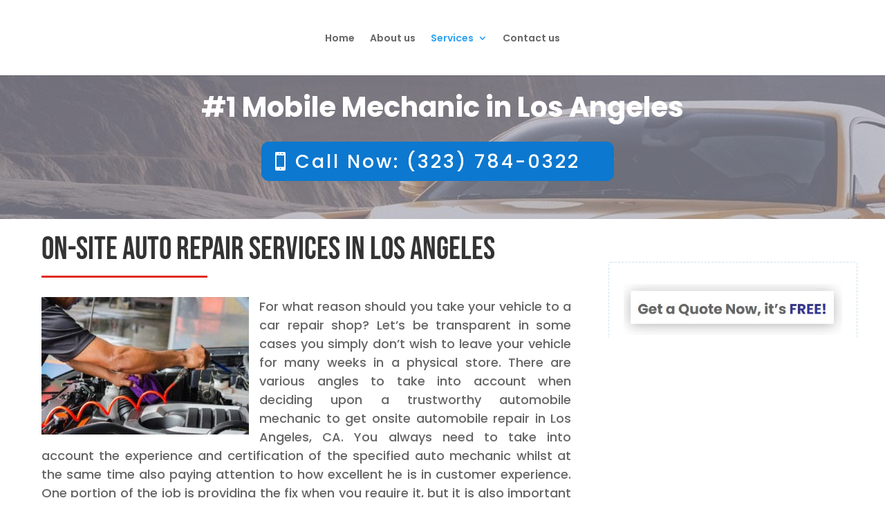

--- FILE ---
content_type: text/html; charset=utf-8
request_url: https://www.google.com/recaptcha/enterprise/anchor?ar=1&k=6LeDBFwpAAAAAJe8ux9-imrqZ2ueRsEtdiWoDDpX&co=aHR0cHM6Ly9hcGkubGVhZGNvbm5lY3RvcmhxLmNvbTo0NDM.&hl=en&v=PoyoqOPhxBO7pBk68S4YbpHZ&size=invisible&anchor-ms=20000&execute-ms=30000&cb=jwzlkii3fyuu
body_size: 48754
content:
<!DOCTYPE HTML><html dir="ltr" lang="en"><head><meta http-equiv="Content-Type" content="text/html; charset=UTF-8">
<meta http-equiv="X-UA-Compatible" content="IE=edge">
<title>reCAPTCHA</title>
<style type="text/css">
/* cyrillic-ext */
@font-face {
  font-family: 'Roboto';
  font-style: normal;
  font-weight: 400;
  font-stretch: 100%;
  src: url(//fonts.gstatic.com/s/roboto/v48/KFO7CnqEu92Fr1ME7kSn66aGLdTylUAMa3GUBHMdazTgWw.woff2) format('woff2');
  unicode-range: U+0460-052F, U+1C80-1C8A, U+20B4, U+2DE0-2DFF, U+A640-A69F, U+FE2E-FE2F;
}
/* cyrillic */
@font-face {
  font-family: 'Roboto';
  font-style: normal;
  font-weight: 400;
  font-stretch: 100%;
  src: url(//fonts.gstatic.com/s/roboto/v48/KFO7CnqEu92Fr1ME7kSn66aGLdTylUAMa3iUBHMdazTgWw.woff2) format('woff2');
  unicode-range: U+0301, U+0400-045F, U+0490-0491, U+04B0-04B1, U+2116;
}
/* greek-ext */
@font-face {
  font-family: 'Roboto';
  font-style: normal;
  font-weight: 400;
  font-stretch: 100%;
  src: url(//fonts.gstatic.com/s/roboto/v48/KFO7CnqEu92Fr1ME7kSn66aGLdTylUAMa3CUBHMdazTgWw.woff2) format('woff2');
  unicode-range: U+1F00-1FFF;
}
/* greek */
@font-face {
  font-family: 'Roboto';
  font-style: normal;
  font-weight: 400;
  font-stretch: 100%;
  src: url(//fonts.gstatic.com/s/roboto/v48/KFO7CnqEu92Fr1ME7kSn66aGLdTylUAMa3-UBHMdazTgWw.woff2) format('woff2');
  unicode-range: U+0370-0377, U+037A-037F, U+0384-038A, U+038C, U+038E-03A1, U+03A3-03FF;
}
/* math */
@font-face {
  font-family: 'Roboto';
  font-style: normal;
  font-weight: 400;
  font-stretch: 100%;
  src: url(//fonts.gstatic.com/s/roboto/v48/KFO7CnqEu92Fr1ME7kSn66aGLdTylUAMawCUBHMdazTgWw.woff2) format('woff2');
  unicode-range: U+0302-0303, U+0305, U+0307-0308, U+0310, U+0312, U+0315, U+031A, U+0326-0327, U+032C, U+032F-0330, U+0332-0333, U+0338, U+033A, U+0346, U+034D, U+0391-03A1, U+03A3-03A9, U+03B1-03C9, U+03D1, U+03D5-03D6, U+03F0-03F1, U+03F4-03F5, U+2016-2017, U+2034-2038, U+203C, U+2040, U+2043, U+2047, U+2050, U+2057, U+205F, U+2070-2071, U+2074-208E, U+2090-209C, U+20D0-20DC, U+20E1, U+20E5-20EF, U+2100-2112, U+2114-2115, U+2117-2121, U+2123-214F, U+2190, U+2192, U+2194-21AE, U+21B0-21E5, U+21F1-21F2, U+21F4-2211, U+2213-2214, U+2216-22FF, U+2308-230B, U+2310, U+2319, U+231C-2321, U+2336-237A, U+237C, U+2395, U+239B-23B7, U+23D0, U+23DC-23E1, U+2474-2475, U+25AF, U+25B3, U+25B7, U+25BD, U+25C1, U+25CA, U+25CC, U+25FB, U+266D-266F, U+27C0-27FF, U+2900-2AFF, U+2B0E-2B11, U+2B30-2B4C, U+2BFE, U+3030, U+FF5B, U+FF5D, U+1D400-1D7FF, U+1EE00-1EEFF;
}
/* symbols */
@font-face {
  font-family: 'Roboto';
  font-style: normal;
  font-weight: 400;
  font-stretch: 100%;
  src: url(//fonts.gstatic.com/s/roboto/v48/KFO7CnqEu92Fr1ME7kSn66aGLdTylUAMaxKUBHMdazTgWw.woff2) format('woff2');
  unicode-range: U+0001-000C, U+000E-001F, U+007F-009F, U+20DD-20E0, U+20E2-20E4, U+2150-218F, U+2190, U+2192, U+2194-2199, U+21AF, U+21E6-21F0, U+21F3, U+2218-2219, U+2299, U+22C4-22C6, U+2300-243F, U+2440-244A, U+2460-24FF, U+25A0-27BF, U+2800-28FF, U+2921-2922, U+2981, U+29BF, U+29EB, U+2B00-2BFF, U+4DC0-4DFF, U+FFF9-FFFB, U+10140-1018E, U+10190-1019C, U+101A0, U+101D0-101FD, U+102E0-102FB, U+10E60-10E7E, U+1D2C0-1D2D3, U+1D2E0-1D37F, U+1F000-1F0FF, U+1F100-1F1AD, U+1F1E6-1F1FF, U+1F30D-1F30F, U+1F315, U+1F31C, U+1F31E, U+1F320-1F32C, U+1F336, U+1F378, U+1F37D, U+1F382, U+1F393-1F39F, U+1F3A7-1F3A8, U+1F3AC-1F3AF, U+1F3C2, U+1F3C4-1F3C6, U+1F3CA-1F3CE, U+1F3D4-1F3E0, U+1F3ED, U+1F3F1-1F3F3, U+1F3F5-1F3F7, U+1F408, U+1F415, U+1F41F, U+1F426, U+1F43F, U+1F441-1F442, U+1F444, U+1F446-1F449, U+1F44C-1F44E, U+1F453, U+1F46A, U+1F47D, U+1F4A3, U+1F4B0, U+1F4B3, U+1F4B9, U+1F4BB, U+1F4BF, U+1F4C8-1F4CB, U+1F4D6, U+1F4DA, U+1F4DF, U+1F4E3-1F4E6, U+1F4EA-1F4ED, U+1F4F7, U+1F4F9-1F4FB, U+1F4FD-1F4FE, U+1F503, U+1F507-1F50B, U+1F50D, U+1F512-1F513, U+1F53E-1F54A, U+1F54F-1F5FA, U+1F610, U+1F650-1F67F, U+1F687, U+1F68D, U+1F691, U+1F694, U+1F698, U+1F6AD, U+1F6B2, U+1F6B9-1F6BA, U+1F6BC, U+1F6C6-1F6CF, U+1F6D3-1F6D7, U+1F6E0-1F6EA, U+1F6F0-1F6F3, U+1F6F7-1F6FC, U+1F700-1F7FF, U+1F800-1F80B, U+1F810-1F847, U+1F850-1F859, U+1F860-1F887, U+1F890-1F8AD, U+1F8B0-1F8BB, U+1F8C0-1F8C1, U+1F900-1F90B, U+1F93B, U+1F946, U+1F984, U+1F996, U+1F9E9, U+1FA00-1FA6F, U+1FA70-1FA7C, U+1FA80-1FA89, U+1FA8F-1FAC6, U+1FACE-1FADC, U+1FADF-1FAE9, U+1FAF0-1FAF8, U+1FB00-1FBFF;
}
/* vietnamese */
@font-face {
  font-family: 'Roboto';
  font-style: normal;
  font-weight: 400;
  font-stretch: 100%;
  src: url(//fonts.gstatic.com/s/roboto/v48/KFO7CnqEu92Fr1ME7kSn66aGLdTylUAMa3OUBHMdazTgWw.woff2) format('woff2');
  unicode-range: U+0102-0103, U+0110-0111, U+0128-0129, U+0168-0169, U+01A0-01A1, U+01AF-01B0, U+0300-0301, U+0303-0304, U+0308-0309, U+0323, U+0329, U+1EA0-1EF9, U+20AB;
}
/* latin-ext */
@font-face {
  font-family: 'Roboto';
  font-style: normal;
  font-weight: 400;
  font-stretch: 100%;
  src: url(//fonts.gstatic.com/s/roboto/v48/KFO7CnqEu92Fr1ME7kSn66aGLdTylUAMa3KUBHMdazTgWw.woff2) format('woff2');
  unicode-range: U+0100-02BA, U+02BD-02C5, U+02C7-02CC, U+02CE-02D7, U+02DD-02FF, U+0304, U+0308, U+0329, U+1D00-1DBF, U+1E00-1E9F, U+1EF2-1EFF, U+2020, U+20A0-20AB, U+20AD-20C0, U+2113, U+2C60-2C7F, U+A720-A7FF;
}
/* latin */
@font-face {
  font-family: 'Roboto';
  font-style: normal;
  font-weight: 400;
  font-stretch: 100%;
  src: url(//fonts.gstatic.com/s/roboto/v48/KFO7CnqEu92Fr1ME7kSn66aGLdTylUAMa3yUBHMdazQ.woff2) format('woff2');
  unicode-range: U+0000-00FF, U+0131, U+0152-0153, U+02BB-02BC, U+02C6, U+02DA, U+02DC, U+0304, U+0308, U+0329, U+2000-206F, U+20AC, U+2122, U+2191, U+2193, U+2212, U+2215, U+FEFF, U+FFFD;
}
/* cyrillic-ext */
@font-face {
  font-family: 'Roboto';
  font-style: normal;
  font-weight: 500;
  font-stretch: 100%;
  src: url(//fonts.gstatic.com/s/roboto/v48/KFO7CnqEu92Fr1ME7kSn66aGLdTylUAMa3GUBHMdazTgWw.woff2) format('woff2');
  unicode-range: U+0460-052F, U+1C80-1C8A, U+20B4, U+2DE0-2DFF, U+A640-A69F, U+FE2E-FE2F;
}
/* cyrillic */
@font-face {
  font-family: 'Roboto';
  font-style: normal;
  font-weight: 500;
  font-stretch: 100%;
  src: url(//fonts.gstatic.com/s/roboto/v48/KFO7CnqEu92Fr1ME7kSn66aGLdTylUAMa3iUBHMdazTgWw.woff2) format('woff2');
  unicode-range: U+0301, U+0400-045F, U+0490-0491, U+04B0-04B1, U+2116;
}
/* greek-ext */
@font-face {
  font-family: 'Roboto';
  font-style: normal;
  font-weight: 500;
  font-stretch: 100%;
  src: url(//fonts.gstatic.com/s/roboto/v48/KFO7CnqEu92Fr1ME7kSn66aGLdTylUAMa3CUBHMdazTgWw.woff2) format('woff2');
  unicode-range: U+1F00-1FFF;
}
/* greek */
@font-face {
  font-family: 'Roboto';
  font-style: normal;
  font-weight: 500;
  font-stretch: 100%;
  src: url(//fonts.gstatic.com/s/roboto/v48/KFO7CnqEu92Fr1ME7kSn66aGLdTylUAMa3-UBHMdazTgWw.woff2) format('woff2');
  unicode-range: U+0370-0377, U+037A-037F, U+0384-038A, U+038C, U+038E-03A1, U+03A3-03FF;
}
/* math */
@font-face {
  font-family: 'Roboto';
  font-style: normal;
  font-weight: 500;
  font-stretch: 100%;
  src: url(//fonts.gstatic.com/s/roboto/v48/KFO7CnqEu92Fr1ME7kSn66aGLdTylUAMawCUBHMdazTgWw.woff2) format('woff2');
  unicode-range: U+0302-0303, U+0305, U+0307-0308, U+0310, U+0312, U+0315, U+031A, U+0326-0327, U+032C, U+032F-0330, U+0332-0333, U+0338, U+033A, U+0346, U+034D, U+0391-03A1, U+03A3-03A9, U+03B1-03C9, U+03D1, U+03D5-03D6, U+03F0-03F1, U+03F4-03F5, U+2016-2017, U+2034-2038, U+203C, U+2040, U+2043, U+2047, U+2050, U+2057, U+205F, U+2070-2071, U+2074-208E, U+2090-209C, U+20D0-20DC, U+20E1, U+20E5-20EF, U+2100-2112, U+2114-2115, U+2117-2121, U+2123-214F, U+2190, U+2192, U+2194-21AE, U+21B0-21E5, U+21F1-21F2, U+21F4-2211, U+2213-2214, U+2216-22FF, U+2308-230B, U+2310, U+2319, U+231C-2321, U+2336-237A, U+237C, U+2395, U+239B-23B7, U+23D0, U+23DC-23E1, U+2474-2475, U+25AF, U+25B3, U+25B7, U+25BD, U+25C1, U+25CA, U+25CC, U+25FB, U+266D-266F, U+27C0-27FF, U+2900-2AFF, U+2B0E-2B11, U+2B30-2B4C, U+2BFE, U+3030, U+FF5B, U+FF5D, U+1D400-1D7FF, U+1EE00-1EEFF;
}
/* symbols */
@font-face {
  font-family: 'Roboto';
  font-style: normal;
  font-weight: 500;
  font-stretch: 100%;
  src: url(//fonts.gstatic.com/s/roboto/v48/KFO7CnqEu92Fr1ME7kSn66aGLdTylUAMaxKUBHMdazTgWw.woff2) format('woff2');
  unicode-range: U+0001-000C, U+000E-001F, U+007F-009F, U+20DD-20E0, U+20E2-20E4, U+2150-218F, U+2190, U+2192, U+2194-2199, U+21AF, U+21E6-21F0, U+21F3, U+2218-2219, U+2299, U+22C4-22C6, U+2300-243F, U+2440-244A, U+2460-24FF, U+25A0-27BF, U+2800-28FF, U+2921-2922, U+2981, U+29BF, U+29EB, U+2B00-2BFF, U+4DC0-4DFF, U+FFF9-FFFB, U+10140-1018E, U+10190-1019C, U+101A0, U+101D0-101FD, U+102E0-102FB, U+10E60-10E7E, U+1D2C0-1D2D3, U+1D2E0-1D37F, U+1F000-1F0FF, U+1F100-1F1AD, U+1F1E6-1F1FF, U+1F30D-1F30F, U+1F315, U+1F31C, U+1F31E, U+1F320-1F32C, U+1F336, U+1F378, U+1F37D, U+1F382, U+1F393-1F39F, U+1F3A7-1F3A8, U+1F3AC-1F3AF, U+1F3C2, U+1F3C4-1F3C6, U+1F3CA-1F3CE, U+1F3D4-1F3E0, U+1F3ED, U+1F3F1-1F3F3, U+1F3F5-1F3F7, U+1F408, U+1F415, U+1F41F, U+1F426, U+1F43F, U+1F441-1F442, U+1F444, U+1F446-1F449, U+1F44C-1F44E, U+1F453, U+1F46A, U+1F47D, U+1F4A3, U+1F4B0, U+1F4B3, U+1F4B9, U+1F4BB, U+1F4BF, U+1F4C8-1F4CB, U+1F4D6, U+1F4DA, U+1F4DF, U+1F4E3-1F4E6, U+1F4EA-1F4ED, U+1F4F7, U+1F4F9-1F4FB, U+1F4FD-1F4FE, U+1F503, U+1F507-1F50B, U+1F50D, U+1F512-1F513, U+1F53E-1F54A, U+1F54F-1F5FA, U+1F610, U+1F650-1F67F, U+1F687, U+1F68D, U+1F691, U+1F694, U+1F698, U+1F6AD, U+1F6B2, U+1F6B9-1F6BA, U+1F6BC, U+1F6C6-1F6CF, U+1F6D3-1F6D7, U+1F6E0-1F6EA, U+1F6F0-1F6F3, U+1F6F7-1F6FC, U+1F700-1F7FF, U+1F800-1F80B, U+1F810-1F847, U+1F850-1F859, U+1F860-1F887, U+1F890-1F8AD, U+1F8B0-1F8BB, U+1F8C0-1F8C1, U+1F900-1F90B, U+1F93B, U+1F946, U+1F984, U+1F996, U+1F9E9, U+1FA00-1FA6F, U+1FA70-1FA7C, U+1FA80-1FA89, U+1FA8F-1FAC6, U+1FACE-1FADC, U+1FADF-1FAE9, U+1FAF0-1FAF8, U+1FB00-1FBFF;
}
/* vietnamese */
@font-face {
  font-family: 'Roboto';
  font-style: normal;
  font-weight: 500;
  font-stretch: 100%;
  src: url(//fonts.gstatic.com/s/roboto/v48/KFO7CnqEu92Fr1ME7kSn66aGLdTylUAMa3OUBHMdazTgWw.woff2) format('woff2');
  unicode-range: U+0102-0103, U+0110-0111, U+0128-0129, U+0168-0169, U+01A0-01A1, U+01AF-01B0, U+0300-0301, U+0303-0304, U+0308-0309, U+0323, U+0329, U+1EA0-1EF9, U+20AB;
}
/* latin-ext */
@font-face {
  font-family: 'Roboto';
  font-style: normal;
  font-weight: 500;
  font-stretch: 100%;
  src: url(//fonts.gstatic.com/s/roboto/v48/KFO7CnqEu92Fr1ME7kSn66aGLdTylUAMa3KUBHMdazTgWw.woff2) format('woff2');
  unicode-range: U+0100-02BA, U+02BD-02C5, U+02C7-02CC, U+02CE-02D7, U+02DD-02FF, U+0304, U+0308, U+0329, U+1D00-1DBF, U+1E00-1E9F, U+1EF2-1EFF, U+2020, U+20A0-20AB, U+20AD-20C0, U+2113, U+2C60-2C7F, U+A720-A7FF;
}
/* latin */
@font-face {
  font-family: 'Roboto';
  font-style: normal;
  font-weight: 500;
  font-stretch: 100%;
  src: url(//fonts.gstatic.com/s/roboto/v48/KFO7CnqEu92Fr1ME7kSn66aGLdTylUAMa3yUBHMdazQ.woff2) format('woff2');
  unicode-range: U+0000-00FF, U+0131, U+0152-0153, U+02BB-02BC, U+02C6, U+02DA, U+02DC, U+0304, U+0308, U+0329, U+2000-206F, U+20AC, U+2122, U+2191, U+2193, U+2212, U+2215, U+FEFF, U+FFFD;
}
/* cyrillic-ext */
@font-face {
  font-family: 'Roboto';
  font-style: normal;
  font-weight: 900;
  font-stretch: 100%;
  src: url(//fonts.gstatic.com/s/roboto/v48/KFO7CnqEu92Fr1ME7kSn66aGLdTylUAMa3GUBHMdazTgWw.woff2) format('woff2');
  unicode-range: U+0460-052F, U+1C80-1C8A, U+20B4, U+2DE0-2DFF, U+A640-A69F, U+FE2E-FE2F;
}
/* cyrillic */
@font-face {
  font-family: 'Roboto';
  font-style: normal;
  font-weight: 900;
  font-stretch: 100%;
  src: url(//fonts.gstatic.com/s/roboto/v48/KFO7CnqEu92Fr1ME7kSn66aGLdTylUAMa3iUBHMdazTgWw.woff2) format('woff2');
  unicode-range: U+0301, U+0400-045F, U+0490-0491, U+04B0-04B1, U+2116;
}
/* greek-ext */
@font-face {
  font-family: 'Roboto';
  font-style: normal;
  font-weight: 900;
  font-stretch: 100%;
  src: url(//fonts.gstatic.com/s/roboto/v48/KFO7CnqEu92Fr1ME7kSn66aGLdTylUAMa3CUBHMdazTgWw.woff2) format('woff2');
  unicode-range: U+1F00-1FFF;
}
/* greek */
@font-face {
  font-family: 'Roboto';
  font-style: normal;
  font-weight: 900;
  font-stretch: 100%;
  src: url(//fonts.gstatic.com/s/roboto/v48/KFO7CnqEu92Fr1ME7kSn66aGLdTylUAMa3-UBHMdazTgWw.woff2) format('woff2');
  unicode-range: U+0370-0377, U+037A-037F, U+0384-038A, U+038C, U+038E-03A1, U+03A3-03FF;
}
/* math */
@font-face {
  font-family: 'Roboto';
  font-style: normal;
  font-weight: 900;
  font-stretch: 100%;
  src: url(//fonts.gstatic.com/s/roboto/v48/KFO7CnqEu92Fr1ME7kSn66aGLdTylUAMawCUBHMdazTgWw.woff2) format('woff2');
  unicode-range: U+0302-0303, U+0305, U+0307-0308, U+0310, U+0312, U+0315, U+031A, U+0326-0327, U+032C, U+032F-0330, U+0332-0333, U+0338, U+033A, U+0346, U+034D, U+0391-03A1, U+03A3-03A9, U+03B1-03C9, U+03D1, U+03D5-03D6, U+03F0-03F1, U+03F4-03F5, U+2016-2017, U+2034-2038, U+203C, U+2040, U+2043, U+2047, U+2050, U+2057, U+205F, U+2070-2071, U+2074-208E, U+2090-209C, U+20D0-20DC, U+20E1, U+20E5-20EF, U+2100-2112, U+2114-2115, U+2117-2121, U+2123-214F, U+2190, U+2192, U+2194-21AE, U+21B0-21E5, U+21F1-21F2, U+21F4-2211, U+2213-2214, U+2216-22FF, U+2308-230B, U+2310, U+2319, U+231C-2321, U+2336-237A, U+237C, U+2395, U+239B-23B7, U+23D0, U+23DC-23E1, U+2474-2475, U+25AF, U+25B3, U+25B7, U+25BD, U+25C1, U+25CA, U+25CC, U+25FB, U+266D-266F, U+27C0-27FF, U+2900-2AFF, U+2B0E-2B11, U+2B30-2B4C, U+2BFE, U+3030, U+FF5B, U+FF5D, U+1D400-1D7FF, U+1EE00-1EEFF;
}
/* symbols */
@font-face {
  font-family: 'Roboto';
  font-style: normal;
  font-weight: 900;
  font-stretch: 100%;
  src: url(//fonts.gstatic.com/s/roboto/v48/KFO7CnqEu92Fr1ME7kSn66aGLdTylUAMaxKUBHMdazTgWw.woff2) format('woff2');
  unicode-range: U+0001-000C, U+000E-001F, U+007F-009F, U+20DD-20E0, U+20E2-20E4, U+2150-218F, U+2190, U+2192, U+2194-2199, U+21AF, U+21E6-21F0, U+21F3, U+2218-2219, U+2299, U+22C4-22C6, U+2300-243F, U+2440-244A, U+2460-24FF, U+25A0-27BF, U+2800-28FF, U+2921-2922, U+2981, U+29BF, U+29EB, U+2B00-2BFF, U+4DC0-4DFF, U+FFF9-FFFB, U+10140-1018E, U+10190-1019C, U+101A0, U+101D0-101FD, U+102E0-102FB, U+10E60-10E7E, U+1D2C0-1D2D3, U+1D2E0-1D37F, U+1F000-1F0FF, U+1F100-1F1AD, U+1F1E6-1F1FF, U+1F30D-1F30F, U+1F315, U+1F31C, U+1F31E, U+1F320-1F32C, U+1F336, U+1F378, U+1F37D, U+1F382, U+1F393-1F39F, U+1F3A7-1F3A8, U+1F3AC-1F3AF, U+1F3C2, U+1F3C4-1F3C6, U+1F3CA-1F3CE, U+1F3D4-1F3E0, U+1F3ED, U+1F3F1-1F3F3, U+1F3F5-1F3F7, U+1F408, U+1F415, U+1F41F, U+1F426, U+1F43F, U+1F441-1F442, U+1F444, U+1F446-1F449, U+1F44C-1F44E, U+1F453, U+1F46A, U+1F47D, U+1F4A3, U+1F4B0, U+1F4B3, U+1F4B9, U+1F4BB, U+1F4BF, U+1F4C8-1F4CB, U+1F4D6, U+1F4DA, U+1F4DF, U+1F4E3-1F4E6, U+1F4EA-1F4ED, U+1F4F7, U+1F4F9-1F4FB, U+1F4FD-1F4FE, U+1F503, U+1F507-1F50B, U+1F50D, U+1F512-1F513, U+1F53E-1F54A, U+1F54F-1F5FA, U+1F610, U+1F650-1F67F, U+1F687, U+1F68D, U+1F691, U+1F694, U+1F698, U+1F6AD, U+1F6B2, U+1F6B9-1F6BA, U+1F6BC, U+1F6C6-1F6CF, U+1F6D3-1F6D7, U+1F6E0-1F6EA, U+1F6F0-1F6F3, U+1F6F7-1F6FC, U+1F700-1F7FF, U+1F800-1F80B, U+1F810-1F847, U+1F850-1F859, U+1F860-1F887, U+1F890-1F8AD, U+1F8B0-1F8BB, U+1F8C0-1F8C1, U+1F900-1F90B, U+1F93B, U+1F946, U+1F984, U+1F996, U+1F9E9, U+1FA00-1FA6F, U+1FA70-1FA7C, U+1FA80-1FA89, U+1FA8F-1FAC6, U+1FACE-1FADC, U+1FADF-1FAE9, U+1FAF0-1FAF8, U+1FB00-1FBFF;
}
/* vietnamese */
@font-face {
  font-family: 'Roboto';
  font-style: normal;
  font-weight: 900;
  font-stretch: 100%;
  src: url(//fonts.gstatic.com/s/roboto/v48/KFO7CnqEu92Fr1ME7kSn66aGLdTylUAMa3OUBHMdazTgWw.woff2) format('woff2');
  unicode-range: U+0102-0103, U+0110-0111, U+0128-0129, U+0168-0169, U+01A0-01A1, U+01AF-01B0, U+0300-0301, U+0303-0304, U+0308-0309, U+0323, U+0329, U+1EA0-1EF9, U+20AB;
}
/* latin-ext */
@font-face {
  font-family: 'Roboto';
  font-style: normal;
  font-weight: 900;
  font-stretch: 100%;
  src: url(//fonts.gstatic.com/s/roboto/v48/KFO7CnqEu92Fr1ME7kSn66aGLdTylUAMa3KUBHMdazTgWw.woff2) format('woff2');
  unicode-range: U+0100-02BA, U+02BD-02C5, U+02C7-02CC, U+02CE-02D7, U+02DD-02FF, U+0304, U+0308, U+0329, U+1D00-1DBF, U+1E00-1E9F, U+1EF2-1EFF, U+2020, U+20A0-20AB, U+20AD-20C0, U+2113, U+2C60-2C7F, U+A720-A7FF;
}
/* latin */
@font-face {
  font-family: 'Roboto';
  font-style: normal;
  font-weight: 900;
  font-stretch: 100%;
  src: url(//fonts.gstatic.com/s/roboto/v48/KFO7CnqEu92Fr1ME7kSn66aGLdTylUAMa3yUBHMdazQ.woff2) format('woff2');
  unicode-range: U+0000-00FF, U+0131, U+0152-0153, U+02BB-02BC, U+02C6, U+02DA, U+02DC, U+0304, U+0308, U+0329, U+2000-206F, U+20AC, U+2122, U+2191, U+2193, U+2212, U+2215, U+FEFF, U+FFFD;
}

</style>
<link rel="stylesheet" type="text/css" href="https://www.gstatic.com/recaptcha/releases/PoyoqOPhxBO7pBk68S4YbpHZ/styles__ltr.css">
<script nonce="5BU5gFljQcj1I6X87WdoUg" type="text/javascript">window['__recaptcha_api'] = 'https://www.google.com/recaptcha/enterprise/';</script>
<script type="text/javascript" src="https://www.gstatic.com/recaptcha/releases/PoyoqOPhxBO7pBk68S4YbpHZ/recaptcha__en.js" nonce="5BU5gFljQcj1I6X87WdoUg">
      
    </script></head>
<body><div id="rc-anchor-alert" class="rc-anchor-alert"></div>
<input type="hidden" id="recaptcha-token" value="[base64]">
<script type="text/javascript" nonce="5BU5gFljQcj1I6X87WdoUg">
      recaptcha.anchor.Main.init("[\x22ainput\x22,[\x22bgdata\x22,\x22\x22,\[base64]/[base64]/[base64]/bmV3IHJbeF0oY1swXSk6RT09Mj9uZXcgclt4XShjWzBdLGNbMV0pOkU9PTM/bmV3IHJbeF0oY1swXSxjWzFdLGNbMl0pOkU9PTQ/[base64]/[base64]/[base64]/[base64]/[base64]/[base64]/[base64]/[base64]\x22,\[base64]\x22,\[base64]/[base64]/CrsO7FHwZw580Uxl0QsKuwqTCqFRzA8OSw6jCvMKWwp/[base64]/Dg8OFwqVjOMOaNcOkKsO3Q8Kzwq44w4A9KMO/w5oLwo7DimIcL8ODQsOoFcKrEhPCl8KIKRHCkcKpwp7CoVHCnm0gYsO+worClREmbAxKwqbCq8Ocwro2w5USwr7CniA4w67Dt8OowqYECmnDhsKJI1N9I37Du8KRw7QSw7N5LMKKS2jCjmYmQ8KBw6zDj0deFF0Ew5LCvg12wrYGwpjCkVvDikVrCsKQSlbCicKRwqk/QhvDpjfCnzBUwrHDmsK+acOHw75Dw7rCisKgGWogP8Odw7bCusKrb8OLZwjDh1U1VMKQw5/CnjFBw64iwrYqR0PDvcOIRB3DqV5iecOsw5IeZnbCn0nDiMKFw7PDlh3CiMKWw5pGwp3DrBZhOHIJNXNuw4Mzw5LChADCmzrDnVBow4pINmI6OwbDlcONJsOsw64EHxhaQS/Dg8KuZHt5TnYsfMOZXcKyMyJCcxLCpsOnQ8K9PElRfARqTjIUwr7DhS9xLcKhwrDCoQvCgBZUw7AHwrMaLWZbw43CqmfCvm/DtsKiw5Vtw6QzRMOyw58TwpPCh8KwNHPDkMOZXcKkE8KUw4bDicOvw6HCpT/[base64]/wpjCsnHDkMOiw7jCnMK/VmJ5TSvCjifCtsKNLRbDjWPDrFbDpcO3w5h3wq5Jw4rCv8KewqPChsKGUkTDrsKQw44JM1MBwrMQDMONKcKnDcKuwrd6wqnDscO4w7p9e8KDwoLDmXoswp/Do8O6YsKYwpJuTsObYcK5AMO0XMKIwp/DqXHDg8KKGMKydSLCnC/Dtk16wqxYw5vDrlnDu0PCn8KADsO1ZwvCuMKkDcKwD8OKPSnDg8Opw7zDngRNB8OQTcKqw4TDh2DDjcOzwpvDk8K7SsKgwpfCmsOow5LCr0pTLcO2esO2G1sJaMO+HwHDmx3ClsOZYMKKGcOvw6vCr8O8KXHCs8Oiw6/CvzMZwq/Cu39sfsOCa31awrXDmFbDjMKKw5jDucO8w6AIdcKYwp/[base64]/[base64]/CrcKAwqrCjR/CtCJgwqdaaXlAwqzCjitcw6thw5HCh8KFw4bDn8OyNUgQwrJDwpV2IsKMV2TCvA/CpSVOw53CrcKqPMKEWjBVwqdDwovCsjU8TCcuDAZww4fCo8KgKcOwwq7Cu8K/[base64]/wpTDk2JaXcO5w4HDucObwrdVw7vDmmtwE8OSUcK8woRgw7XDpMOAwqjDosOlwrzCpcK+MXDCjD11bcK/Kko+ScO2IMOhwqbDm8KwZhXCri3CgV3CnA1Pwrdiw7kmC8O1wpjDrD0JH3pOwp4zeg9vwpHCmm82w60rw7F3wrpoLcO5ZlQXwpTDrQPCocOywrTCt8O1wq5KPATClR1gw4vCkMOdwqoFwrgqwqPDul3Dp0XDncO7QcO/[base64]/w6Vaw63Ckx8lPwdsw4ZRV8OfB8KFwo/CncKnw6B2w43CgBfDgcOWwr42AsOowoRaw6RQOHVLw5kCd8OpNhzDucKnCMOYYcOyAcOQJcOsairCu8KzT8OcwqQwPUB1wrfCnFrCpX7ChcOPRGfDizBywpJXBcOqwrI1wqsbesKxasO2KxkYOQUjw4Ixw6HDkR/DnEYew5vCh8KPQz86bsORwpHCo3B7w4Q5RMOUw5jDhcKOwqbCkBrCi2VkJEwIY8KCIcKFYMONbsK1woN4w5txw5sLN8Onw7VfYsOuZXJec8ORwosWw5TClhEIfwpkw6wwwpfChDZwwp/Dh8OWZnIbUcK6AwjCsBbCh8OVXsORLVPDojHChcKVAcKwwqFKwoLCgcKJJGvCiMOwT1NswqN8c2LDkk/DlwDCgU7CqXJqw6F6w555w4knw44dw5DCr8OUEMK7SsKqwpjCmMK3wpJXOcOSMlvDisOfwpDDp8OUwrU8YjXCogfChMK8LBk8w6nDvsKkKRLCjGrDoQ1xw6rDu8KxfQZrFkovw5gww73CrRkZwr5+XsONwpYew7UUw6/ClVVJw4BCwo7DmQ1pH8K/[base64]/DoQ7Cr8ORMcOow51tw6A4wod/w5FeSXbDn1Qjw6VxbcOyw6p7PcK8QMOPKj1nw5TDsEjCs3DCmBLDuWHCjnDDskYxdAjCq1TCqml2VsKywqpQwoszwqw4wpYfw7lCTsOABgTDsGV5MsK/w60efA5CwpFXNMKzw59lw4rClcO/wqZCUMOuwqEGN8K7worDhsK5w4LCsBlAwpjCkxYyM8KJN8K2QMKkw4wfwq0iw4ZnfFnCv8OmHnPCkcKzJHhww73DpikvUzPCgsOyw6A4w6xxCTtwcMOvwoDDlW/[base64]/V8Kaw54Mw5cfw6zDtR1gwrfCgsO7w7rCtMKxLlEqVMOnK1PCrUjDgj5owoLCkcKRwo7DnzjDtsKbJibDhMKEwq3DrsO0bFbCt1/[base64]/DtkglwrF6IcKUJsOPw6QEwpUHw77CgMOwEsKVw5ouwonCj8O1w5whw4jCu3XDpMOtPVFuwo3CimonDsKXZ8ONwp/[base64]/DuFAnwo7CkMKeInJow7XDjMKfeMOPA37Dih7DjQpUwpBiYyvCosOSw4QJZFPDpQfDuMOYNELDj8KTOxp8IcKLMRJEwo/DgsOGbz0Xwpxffz8yw41hAyrDssK8wqcWK8OzwoXCh8OSVFXCiMOYw7XCsSbDnMOFwoAew7MafizClsK6fMKaGTrDssKaSlrCisO7w4R3WhAbw6skSVp2dsK4wrpxwp/DrcOtw7t6diLCj3wGwqNWw5cOw4QHw6BIw7/CrMOww60PesKPHR3DgcK3w75DwofDny3DgcOiw7csEGlTw77DtsK0w5l4ARJPw5HCrWrCpMOVWsOdw6PCsX9MwpJsw5xDwqPDtsKSwqBGdXLDiyjDsi/CrcKWWMK+wrYLw7/Di8OGORnCiV3CgCnCvW/CpsOCcsOmcsKZU2HDu8Kvw6nCmsOPTMKMw4PDosOAQcKbQcKkK8OiwphVasONQcO/w5TCs8OGwrIgwpcYwoQsw4NCw7rDrMKHwovCgMKqdn4lYRsRZkQtw5g1w6vDm8Kww5fCol3DsMOrVhZmwqNtJhQtw50BFVPDuDXDsjlpwrdSw40mwqFIw64fwrrDsQljcsO1w7bDiCB5wpjCqGXDisKjTsK6w5DCksKAwqjDlMOdw4rDtg/DiUl7w7fCkRd2D8K6w4olworCgQfCucKkfsKJwqXDl8KmLcKvwpVMJjzDmMOHGgNZYHNOOXFdDHDDucOHflUJw6RAwqoSBxprwpHDhcOHRxUvR8KlPGlyUQQNQ8OCecOrCMKXWMKwwrsZw5JuwrUKwq0Ew7xVQhkyHiVJwrgIXz3DjMKVw5NOwq7CiV/DszHCjsOuw4fCgmjCqsOBZcKbw5UuwrjCmiA5AhIcYcK5MF4YE8OcJsK4aBnCmTHDvMKtfjoXwpAMw516wqDDmcOqSGZRa8KOw7TChxrDqT3CjcKVwoXCimleVSgkwoZ7wpLCt0vDgFrDsytLwrXDu0HDtUvDmD/DpMO/w5Quw6JaFjbDg8Kpwooow6glM8Kuw6LDqcOOwq3CujVDworClMK8fcOXwrfDicO5w7VBw5XCqsKfw6UbwonDr8O4w6ZXw5/CtG0jwqXClMKQw5lew58Jw70NEMOudzLDiW/DscKHwqUew4nDj8OKV1/ClMKvwq/[base64]/CmR9fwr5RJsKrwpLDp8KTw4YHw6kXMcOFwq3DoMKmOMOxwpvDun/DmSzDn8O8wpfDmz0uLl9SwqPDgT3DpMKKCTnCgyZXw6DDjgfCoyRHw6F/wqXDscO2wrVFworClC/[base64]/CicKyUMO4NiFOHsKLTTp1wrhxwpInw49+w4wXw5lWTsOMwqEjw5jDs8ORwrAEwoHDvUooLcKkbcOhH8KSw5jDl083d8KwHMKufkjCtnXDtkPDqXFyRXLCrxUbw5rDllHCjEMDU8K3w6HDscOZw5/[base64]/Dm1XDvcKcw5M4w6c+bjYYw6zChiXChcKbwoBOw6XCl8O1bsOowpBQwoxwwqXDrVPDlMOQclzDpMOPwojDscOqUcKOw4lmwrFEQRQhdzNZHm7Dh2sgwq8Kw4TCk8K9wp7Dg8K4JsKqw69RYcKgRcOlw6DCtHpIICDCi2vDvUnDk8Klw4/DgsOOwr9Gw6UWUTHDtCnCmFvCgRPDq8KewoFzEcOowrxgYsKtOcOnBsOnw7PCl8KSw6B5wqRow7LDpT9sw4EPwprCkCt+Q8Kwb8O1w6PCjsOfSBhjw7XDiRlDJwBAPA/DlMK0V8KsTy81BsOrd8KpwpXDoMKAw6bDn8KrZk3CicOoWMO1wqLDvMOseFvDk38qw5rDpsOUQCfCtcOJw5nDuG/Cu8K5U8OPU8OqZMKFw67CgcOCDsOawopzw7JAJ8Oyw4JtwqgaQ15pwqRdw47DkcKSwplZwpjCscOtwr1Fw7jDjU3DjcKVwrDDl2ALSsKUw7zDh3B3w4ZFWsOcw5UtBMKmKitXwq0Lf8OwExElw58Ww7pPwqpcaWJAExzDocOuXR/CgxAtw6DCl8Kyw6/[base64]/GW4nw7Vfwq8cwpvDn8KKw78Pwp1xwo/CjMKvfsKuR8K7DMO2wpjChcKnwrYaAMKpAk1ww4HCiMKta1h4JnliO29vw6bDlQkvECchT2PDhCPDkw7CrEYRwrbDujoNw43DkADCncOHw7Epdww1LcKmJl/Co8KywpcRbyrCuHoMwpnDksOnccOiICbDty4Lwr06wpE5aMONP8OUw7nCuMOIwp1mDzlKe1XDjQfDhH/[base64]/CucKEw44rw4xVwpPCh8O5w79aQlg6YMKtw7Y/H8Olwp8bwqpQwppRAcKQUF3CosOcL8OZcMOyORDChcOVwpjCnMOke1dNw4zDiQkVLjnCgH/DniIuw4LDnRPDkFUAKSLCo189w4PDnsOiw77CtXEWw7XCqMKRw6DCrH4aGcO9wo1zwrdUNMO5DQ7CpcOfHMOmBVDCvMOVwoEUwqkJJsKLwofCjRtow6HCscOLJBrCg0Aew6hPw6/[base64]/cMKbwqZffcOqwovDmVcPYXY+w4wjwpMwC08MW8KaUMOCJlTDp8O4worCsWBWBcKZdAYUw5PDosKWLcK9VsKdwphWworCtxoCwoMpclnDjHkFwoEDAmPDo8OvUWtmaVjDv8OTFirCgwPDjzVWfwp7wo/DtTrDg0YXwo/CiBkQwrUIwrgrOsOywoFUI1XDj8K7w49GBR4fOsOZw63DlFVWFx3ChE3CsMOmwoMow5zDmxrClsKWf8O3w7TCrMK8w58Hw7dkwqPCn8OfwqNnw6Y2wpLClcOqBsOKX8KqdHkbA8ONw7/CmcKNL8KSw7XDkQDDhcKPZDjDtsOCDwdSwrNTRsOXdcKMJcOQYsOIwoHCsywewrM4wrwAwo4mw4TCmsKHw4/[base64]/DmBPCqDPCh1t7wpxkdH55w6LCqcK4eRLDusKww6/CsXNrwoQlw4rDj1HCosKJK8OFwqLDm8Odw5HCkH/DvcKzwr9pAgrDksKEwr7DpzNKw7JoJx7DoQJtcsO+w7rDsEZAw4ZyIXfDk8O+fURcZn8aw7HCh8OwV27CuDA5wp0lw6fDl8OhZMKPCMK4w6lVw41gMMK/w6XDt8KoFBTCiBfCtgYwwobDhg16J8OkQBxEYH8KwqrDpsKjfHEKBizCqsKvwohYw5XCmsO4cMOWQMO3w4nCgh8ba1jDqj4Twq4ow6zDocOCXxJdwoPCgFVJw4jCrsOGP8OHfcKZfCNow6zDo2/CjkXCkiRxRcKWwrNUdQ0Nwp1eQiTCoQE6KcKXwqDCkyRuw6vCuAPCh8OhwpTDpzfDm8KDOMKFw5HDonHCkcOMwqzCox/[base64]/E3PCsgDCoyzDkMOBwrtSQEbCi8K4wr7DkkNPOMO2w6zDjMKHYEbDi8ODwp5lBj9nw4ZLw5zDj8OrbsODw5LCksO0w7hHw5QYwp4owprCmsKybcOfMULCicKSGRYvby3Cpz5QMALCpsKoFcOHw6YOwox+wpZRw6XCk8K/wph/w7/CmsKsw7Fmw4/DssKDwrYBFMKSLcONUsKUMVpVVgHCkMOMcMKyw4nDhcOsw47CsnJpwpXCsWFMExvCjyrDg3LCusKEaj7CicOIJyEgwqTClsKowrhHasKmw4Q0w7wuwqsZFwZQMMK1wq55w5/Cn2fDvMOJXwLCo27DmMK/wo4We1A2bCHCn8OcFcKhR8KbfcO5w7AMwpDDl8OoLMOwwp5rEcOUOVXDiz5lw7jCvcOAw5xTw5vCo8K9wrYBZ8KbWsKRE8KYRMOgGA7DqANDw6d/[base64]/F8O+w55ww75ew5jDgMKVK8K5w5VrERAyaMKAwoZ+Chc3axAyw4jDhMOQT8OoOMOCGznCiibDpsOlDcKSLFlUw53DjcOaFcOTwqE1P8K9In3Ct8Ocw5XCtmnCo2hAw6HCi8KMw4gkYWN3HMKMZz3CiQPCh0skw47Dr8OTw6/[base64]/[base64]/ChQMlTSvCviVmwrZ1WSXCsxQMwo/CtMK/[base64]/DjMKiw45GD8KdBMOewqPCu8OabUYGwqvCvVXCg8OEecOYw5bChU/Ci2woTcOBTgdNLsKZw6ZNw7FHwr/Cq8OVbXU9wrjDmy/DosKYVyVew4LCtxTCocO2wpDDkw3CrDY8JE/DqTcqJMOswrjCswvCtMO/OB3DqT9dGhdtfMK6aFvClsODw4FAwqouw4lCJMKbw6bDsMOqwq/Dp0nCv089LsKQO8OUH13Ct8OVaCYVN8ODZ3kMLR7CmMO7wonDg0/CgMKFw4ACw70Iwp4lw5MgEFXCg8OsPMKaEMOZB8KtQMKXwosgw5VHUDwbVG02w53CkF7Dt2YZwonCh8O0Sg0LPATDm8K2G0tYPMKmIhnDrcKHMSgmwpRQwrnCtMOqTXfChR7Ci8K2wrPCnsKCPhbChAnDqGDCmcO/EVzDlRM6LgnDqmwTw5HDv8OhdjvDnhF4w7DCtMKAw5bCrcK1UH1WWw4WHcKKwrZzI8KpEGR6w5kiw4XCjjrDkMO/w58/[base64]/M3TDonfCiMKiVQrDgBXDiivCrB/DoU/DgznCgRHDnsOvAcKmGFTDrcKVaGM2Myx3QTvDn0MyWgxKSsKZw7DDpcOTQMOlYsOCFsKjfmYzUyhww6/Cl8O3YE1qw4vDnn7CjcOjw5HDkGvCvk41w5BJw7AHdsKvw5zDu1ArwpbDsD7ChcKmDsOFw7QtPMKBUzRNFMK6w4JIwrPDggzCnMOEwoDDlsKJw7EDw4HCr1XDtsKYB8KAw6LCtsO8wrbChmzCpHtHfVzCtzJ1w5EXw7rCowrDkcK4w7fDpTsbasOYw7/Do8KRKsOXwowYw5PDisOtw7HDs8OnwrPDvMOiExgDaRQHw61Nc8OiMsK+eBMYcAlOw4HDl8ONwpFFwpzDjjADwp0QwoLCrg3ChVJpwrXDnVPCmcKqf3FsOTfDosOvYsO5w7czfsKOw7PCuWzCq8K4X8OIHjnDlwYEwo/[base64]/HMONUwsUw4hoaMOrw4U/w4BMdB5wwp9Kw6TCmsOdFcOgwrHCiCzDi0V8aV/Do8KNGzZEw47CgjrCicK/wpEPUzfDosOZGljCm8OCMHUnTsKXcMOdw65KdQzDosO/[base64]/DrQ7DpjkzO8OoCMOsfxZuwoEqYcKHDsOJWxgxLlzDpxnDhGTDgEzDn8OqNsO0wqnDilBew5YaH8K7SxrDvMOGw4p6OExnw7BEw41sasKpw5Q8FDLDshgXw59KwrIDCT0/w5bDmMOVUnLCuy/CmcKMZcOiI8KLIjtIcMKkw67CjsKIwpNOa8KUw7RDKgwbWgfDuMKFw6xHwrYsdsKew4EdA0tjfQzDmhZxwq3CgcKcw5/Cnmh+w78iSCnCjsKNB1JuwpPCisKAVzphC3rDucOow5wmwq/DlsKZEl01wphCTsOLcsK/ZwjDtHcIw7oHwqvDr8OlH8KdXEYKwqrCjGdGwqLDlsKhwqrDvToBaFDChsKUw489BTJmYsKXTyEwwps1w5J6blvDn8KgGMK9wrguwrd4wrUrw7RnwpMxw7HDo1TCkTodHsOKHhI4fsKQGsOhFT/DlTEKJUBVIjQECcKowphTw5EdwrzDpcO/O8KuFcKqwpnCt8KDUBfCk8KBw4nClwYgw5o1w7nCqcKUb8K2KMO4bC1Kw68zd8OnOCwCwpzCrEHDslBhw6lFdjLCicKpOzo4BEfDnMOPw4U+HMKLw5vCoMOywp/DlgE0BT/[base64]/[base64]/CWwdayPDqcKSwqh3VUVjUWsdwonCvE7CuGLDvTzCjCLDq8KrYjoPw5fDhi9ew5nCt8OWCnHDo8ONbcK9wqpVQsK+w4RvMwLDgFPDlmDDrGpYwpVVwqMrU8KBw54JwpxxLB1Ew4XCtyrDpH0ww6YjWGbCgsKfQAcrwpEif8O6TcK9woPDlsK3fVI/woADwpJ7D8Olw7VuPcKZw5gMT8OLw4kaO8OmwqU7WMKjCcOZAsKaFcOQR8O/MTPDp8Kww4pjwoTDkCXComLCnsKewq8WXlYpHWjCncOTwojCiALCj8K/[base64]/[base64]/DsMK3ESTClcOEXMKwRw/CtMKAw6LCjQZmNsOSw7DCjTkrw6F7wq7Dog8bw7xvbQFZf8Orwr1Rw5k2w5EICx1zw6wswpZgSnkKAcOBw4bDv2Juw6lBfxY/cFfDmcK0wrxYXMKAdMOPJ8KCI8OjwoTDlD8Pwo3Ct8KtGMKlw7B1KsO1dCByFRdDwrtLwrp8FMOGMBzDlyEPJsOLwpfDl8OJw4AZBUDDu8ONUUBvD8KhwrbCksKww4fDnMOkwozDv8OSw7fChgoxSsK2wpkQfB8Nw4TDrA7DusO/w73Dv8OiYMOmwonCnsKZwqnCvS5lwqcpXcObwpdfw7Fww5zDisKiJw/CognCljZOw4dVTsKVw4jDqsKUYcONw6vCvMKmw65BMCPDpMKswrXClcKOeHHDhABRw5PDlnAAwpHCs1nCgHVhYERNVsOzLnlhB1XCuEPDrMKlwqrCssKFEgvCihLCmzEvDBrChMO8wqpQw7dDw60rwox4MyjCpHnCjcKCZ8O9esKqLyF6wp/CsHNRwpzDsE3Cp8ONY8ONTyPCtsOxwp7DkcKWw5Qhw77CvcONwrrCsEtiwrBWNHTDkcOLw4XCssKQbD8HOjgtwrcmQ8KCwo5AOMO+wrXDssOPwqbDrcKFw6Bkw5/DlcO/w6JSwpVfwq/CjAksDcKhexJPwqnDuMOEwppKw4Ufw5zDrjoCZcKfEMOkH2kMKU1aCnNiXS7CiTvDoQ/CrcKowrszwrvCicO/A18jUHhuw4wof8OTw7LDmcKnwqBNQMOXw4UmVcKXwqQmb8KgHlTCgsOwaz3Ct8O0PFolCMKYw6lpdRwzEmPCtsOmXWYyAATCjkFrw5XCiwt1wqPDmBrDpyYDw47CkMO/JT7Cs8OINcKMw7ZWOsOowqFpwpVawo3CgsKEwrkgXVfDucOMD2UQwpLCsRZPAsOOER7CmGQVWWHDm8KpalzCjMOhw45Wwq/[base64]/wrgnZsODwr1KwpMPwqRVecOWwq/DpcObw7UVFsKIP8OXTTfDq8KbwqHDpMKKwqHCgnpsFsKdwoPDry0Ww4zDuMKRIMOgw6PDhMO5SWoXw7fCryZLwojCpsKsdlk6X8Ondh7DkcOmwrvDqhJyEsKcUlDDlcK9KT8HQ8OhOHpNw6nCglQOw59NcHLDlMOpwq/DtcOcw7rDm8OSdsKGwpTDrsOPR8Ovw6PCsMKbwpnCtAVLNcOow5PDncKQw5t/CDJeM8O0w7nDskdTw6ZTwqPDrw9ew77CgSbCtsO4w6HDjcOgw4HCpMKhU8KQJcKtdMKfw4tbwp83w7RCw7PCkcO/w7QmeMK0aTHCpzjCsDDDscK6wr/CtirCm8KzMWgtZijDoGzDiMKtWMKae3bDpsOiFXV2b8O+cAXCosKREcOLwrReYmFDwqHDocKyw6DDnQQww5rDq8KWN8KkKsOkXgrDiW5uAS/Dg2vCqBbDmilIwrtoOMO+w65aDcKQbsK3B8Ocwp9LPjXDosKbw5IJG8Oewp5hw4nCvRZow57DrTEZYH1dFljCj8K+w6B6wqbDs8Ozw518w4bDqhAtw5wGV8KiYsOSTsKDwovCocKdCh/DlVwWwp85wpIXwpwGw6ZdKcKcw6HChD0wMsOmAmDDnsK/MXHDnR5+ZWzCrinCn2jDi8KFwp5IwrdVdCfDkD4KwobCp8Kaw71BPcKsfzrDtj3Dp8Odw74QbsOtw4R0fsOIwoXCp8KIw43DuMK9wo1+w6EEfsOxwrkhwrPDlzhsT8Obw7PDiAVwwq/DmsOdQzMZwrxAwr/Cl8KUwrkpeMKzwrIUwoTDlcOwBcODH8Kqw4lOMxDCm8Krw5lmMwvDh1rCrCROwp7CrEYCwq7CncO3LcKAACYZwrLDh8KqZW/DmsKiZU/Du0zDoB7Dgw8PZMO3NcKebMObw6R5w5kqwqfDncK3woPCunDCq8OzwrpGw7HDpwLDgXx8HS0OImLCkcKjwoohB8OfwoQKw7MjwrRYaMOiw7LDgcOyNQMofsKVw5ACw7fCsxUfOMOBWDzClMK9EsOxdMOEw4wSw4gTd8KGNcK5A8KWw4rDqsK/wpTCmMOQdx/CtMOCwqN4w5rDv19zwqtSwobCvj0QwrPCtkdywozDrsKVOCo/XMKNw61ocXXDi07CmMKhwownw5PClmjDr8Kdw7BXfz8lwrIpw4HCh8KdcsKmwoDDqsKfw70Yw7fCmMO8wpk4NcOnwpgKw5HCriUKTiVDw7PCjyQZw4DDkMK/NsOIwqpIKMKEc8O8wrAnwrvDpMOAwqrDkALDqTjDrA7Cg1PCiMOlUWPDmcO/w7ZnTVDDgBPCo2jDjjnDlDNbwqXCu8K3ElYFwrcMw77Do8Oqwo8TI8KhacKHw7wEwqshVsO+w4PCksOuw4NbXsKvYSXCgDLDgMODZA/CoRhaWcKIwrgCw4jCncK4NDfCoCQlPMKTcsK5DB5mw5otAsO8OcOJVcOxwo13wrpTVcORw5dDFVBswrh2ScKIwqNHw6Epw4LCoUZ0IcOWwp5Ew64ew6HDrsOZwrHCgMOST8KBRyMQw4ZPRMOmwoDCgwTCkMKvwrTCvcKlIVzDngLCjsOwGsOCJVISFWk/w6vDq8Obw5UGwolVw5ZLw6FsLHxEGmkiwrjCpGxifMOrwqbDuMKjeCvDicKnVkgIwpNGL8Ofwq7DpMOWw5l6DkgQwoh+W8K2EjTDncOCwp4qw5bCj8OgBcKhCsOyaMOOBsKMw7/DuMKlwpnDgSjCq8OaT8ORw6Y/Dm3DmFrCj8O6w7HDusKsw7TCsEvClsOYwqAvSMKdYcKoUHoZw55dw5pEVHYrK8OjXiDCpTDCosOoFzrCjDXDnWcKCMOTwoLChMOCw758w6wJwotBX8O1W8KbR8K5wpR0dMKCwoEPGi/[base64]/Nk7CrcKLYw5IOENWwrVHwqzCuCPCukpZwrMyFcORRMO2wrtgUMO4T2dEwo3CgMKoK8OLwqHDrz5DBcOTwrHCj8O0eHXCpcOSA8KDw77DjsOre8KHEMKMwojDnVFQw4xPwrPDsXJiS8KeRyBLw5TCs2nCjcKQYcKRYcOrw4zCgcO/U8KswqnDoMK3wooJXn4SwqXCusOlw7JWQsOdccOpwp9FJ8KQwq9twrnCicOEZsKOw5bDosKYUWfDvl3CocORw6TCmMKDUHhmHMOXXsOewogqwrw/FkUMCzcvwqnCh0zCiMKGfxXDuUbCmkpvUFDDkhU2HcK3Y8OdGkPCt2jDvsK6w7lkwrMUNB3Cu8K1w5ErA3nChiHDt3VZH8O/w4PDuB9Bw6HCn8KUO0MVw7PCvMOge1jCo20Aw6BecsORbcKcw5DDkGXDmsKEwp/CiMKkwpdzdsKWwrDCtS43w5jDhsKDfDHChhE1GyTCt13DtMOKw7ZrNhrDh27Dr8OYwoE4wp/[base64]/DnWXCjlgOYgUhYnbDv8KAwoXCkB8bJsOPRsOQwqrDisObNMKyw5w/JMOpwpU2wp9zwpvCicKLM8KHwr3Dr8K2LsOFw5rDm8OUw4TDrVfDsXY5w7tsJ8OcwoLCpMOXP8Kmw6XDqcKhPBQ0wrzDgcOLWcOyZcK7wrEDacOsGsKTw6Rlc8KfUTdewoHDlsKfKS1uK8KTwo/CvjwPVHbCpsORBMOQZEoOH0rDn8KyGx9se18XB8K4U3PCm8K/YcK5L8KAwqXCmsOuLzrCo09zwqzDlcO+wrLChsKERgnDhGfDssOZwoYTQFjCjMOew7nDnsKfWcOTwoYDOmfDvHZtH0jCmsOGEkHDqHLDjlkHwr8sBwrCiFN2wobDpAZxwprCvMOGw7LCsjjDpsOfw6F0wpLDusORw6wDwpF8w4/DpQbCksOcPEwOS8KJHD0cG8ORwobCpMObw5bCgMKnw77Cm8KHd1DDu8OLwqXDkMOcBn0Pw7Z4Cgh9f8OvBMOZS8KNwpNPwr9DPQ8Sw6PDt1JbwqJxw6XCljpfwpbChsONwo/DuyYYfX9ZXA3DiMOHVyNAwp1sV8KUwpp9BsOhF8K2w5bCvgnDv8OHw4fCgSJzw5nDlEPCv8OmOcKCw5DDlwxrw64+PsOkwpAXBWXCqhMbTMOIwonDsMONw5PCs1xrwqU8BRLDpwrCsjDDm8OPPxozw7zDisOfw6DDqMKTwrnCpMODOj/[base64]/[base64]/DvC7CpMKuw7tkRRnCi8K1VRkIJQLDtcOqwqJPwpHDrcK4w4fDrsOTw7jCinDCkG05XHIPwq/Dv8KgLxjDqcORwqFawrHDlcODwpHCrMOswqzCs8O2wonDu8KODsOhSMK2wpHDnyN6w7bDhh0xf8KPEyQ/NcOQw4ZKwohow63DoMOvERl5wr0CWcOUwr56w5nCqS3CpVnCpSMPwobCgVlOw4ZKa2jCs0vDi8KgFMOtehoXUcKAY8OxE03DhR/CusKsSRTDtsONwrXCrTwPAMOgaMKww58nfMOIw5/CtBctw67ClcOEGB/DqBzCpcKjw5PDk0TDrmQ6S8K+KyPDk1LCn8O4w7g8WsKobjc4YsOhw4/CmTHCqcKEIMOXw6XDncKQwpljfjTCtV7DkXwcw7x5wpbDicKsw4nCvsKww5rDhF12XsKSfVEmQHLDp2d5wrrCpgjDsWrDmMOnwqpNwpoAdsOAQsOjTsK/[base64]/DhMKYNDDDgFDCjMOEdWvDiGnDrsOfEsO0GMOsw5fDjsODw4gNw5jDtMOKbizDrDbCjGnCjH5sw5vDnlYMT3AqWcOOZ8KHwoXDv8KAP8ODwpEWM8ORwr7DncKAw4LDncK+w4bCvT/CnwzCuUlvJ3fDnizCuAHCrMOhD8Klfk46NHLCnMOeOHPDtMOrw5rDksO7XDs1wqbDgBDDhsKKw4tNw5wZGcKXPsKabsKJPC/DmljCvMO0I3Fvw7VSw796woTDvws4eHouHcOyw6cZVTDCmcOBAsOlAsKdw4AYw7TDgy3CimXCvSTDnsKTHsKHCXxJMxp/UcKZPsOvGcO/GWo6w4zCqXfDqMOXQMKow43CisO2wr5mbsO/wojCk3vDt8OSwo3CklZQwpVfwqvCu8Knw4/DiWvDsxN7w6nCs8KPwoEbwovCrm4Iw6XClFp/FMOXKsORw5Nmw5VSw7DCtcKJBlwMwq9zwqjCmj3DlXPDshLDuCZ0wppMM8KjAnjDuEZBXmAsGsKSwoTDhE1bwp7Dk8K4w5rDpAcEC3ULwr/CsV7DuwZ8KidpeMK1wr4CasOgw6zDqRUrM8KTwq7Cg8O5NMOiPsOKwoNdZsOSGhoWZMOowr/[base64]/DsMKFwo7CrcKsXcOTwoUcegsQZwzCmHvCmsK+EsKXaWXCsnQKV8KGwohywrJ+wqLCjcO2wpbChcKaOsOjfTHDl8O+wpbCq3VMwpkUEcKQw5ZRYsO7ERTDmnPCvg4hJcK7a1rDiMK+w7DCgzrDpGDCj8K/QXNlwprCkHPDnlbDtzgyJsOXGsOOJh3Dv8OZwpDCucK9USPDglhwFsOjLcOnwrJnw7zCl8OULsKjw4bCkzHClCDCl2EsCsKQWyEGwoTCgkZmVMOgwp7CpVrDs2Yww7Vwwr8bOk7CpGjDj1LDvCvDrVzDkxnCmsO0w4g1w4hFwpzCok9fwoV/wrXCrzvCh8OEw4jDlMOBQ8Orw6dJFRh8wprCiMObwpsZw5rCrcKdMRnDrhTDl2XDm8OzacOwwpU2w4xYw6Nqw4siwpg3w6jDhsOxQMOEwrXCn8KxQcKCFMO4asK+VsO/w4rCtC82w5opw4B9wqPCkCfDg23Ch1fDpDLDlV3Cn28wIB0HwofDvk3DjsKtUhVHMFvCs8KQQiDDix7DtxPCt8K/w4TDqcK3CGLDjQ0Kwqwlwrxhwqplwq5nfMKKEGlUAV/CvMOgwrR/w5QMVMORwoR6wqXDtH3CoMOwKMKnw5nDgsOoKcKlw4nDoMO8WsKLNcK2w7fCg8OKwrMPwoQnw4HDgy4JwpbDk1fCssK/wrwLwpLCrMO1Di3DpsOkSgXDvVjDuMK4PCrDk8Orw4nDngcuw7Jaw5dgHsKTFEtfaAoKw5dww6DDsBUlEsO8VsK+KMOtw6XCpsKKJhrDmcKpfMKiB8Oqwo8/wrUuw6/[base64]/Dnh89wpPDhx5lPmM/wogNwrrDtMKvw4srw5dOS8KJbGM6KApCSlXCs8Kjw5QowpQ3w5rDlsOyKsKuK8KQDEfCinTDpMODUgIzMWhMw6Z6X3vDssKieMKpw6nDiWTCicKjwr/Do8KMwp7DlxDCh8KNFE7CncKgwoXDr8Kww5fDrMO2Ng/Cg37DkMOMw4zCkcOUHsKdw57DuxsxIxw4fcOodRJZEMOwAcOwC0BzwqXCrsO8ZMK2Xl82woPDnlIswog2BcK/[base64]/CgiZMwpTCvGgzwo/DqnVqC8OLw7Jcw57Di0rCvmoWwrbCq8Odw63Cl8Kow7RAB11GXk/CgjBXScKXSFDDo8KDTAd1ScOFwoJbISY+e8OUw4jDtj7DksOoT8OBVMOnO8Kaw7IoeGMScjwTVgtnw6PDi2kpFh11wr8zw7wwwp3DsCFaEzxOOjjCksKnw4cFSzgCb8OUwoDDvGHDrsO+KkTDnRFgDDd1wqrCjQoWwq9kQknDtsKkwq3Cgi/DnVvDjSFew7fDmMK2w7IHw5xccmLCh8Ktw53DkcOed8KbJcODwoMSw6YyTVnDlcKHwqDDlQw2WyvCgMK9c8O3w7FzwrjDun0cIsKJYMOsXWXCuGA6A3/DgFvDjMOtwrs6W8O3fMKjw4JCN8KqJ8O/w4PCj2TCg8ORw6osbMOHYBsUJsOGw4nCu8OJw5TCpEFww6l4wrXCrzgFOhgiw5PCgAjDhFI1RAkGcDlTw6XDjzZtDypyXMK5w7oEw5vCjMOIYcKxwrhaFMOuDMKSVFNyw6PDj13DusK9wrrCu2/DhnfDhz4JQD8weSQ8SsO0wpI2wpJEDxQQwr7CgQ5Gw7nCh19BwrYtGlvCo0IDw6zCicKEw50fFyLCn2jDlcKvPsKFwonDrkURP8KAwr3DgMK3C00lwp/CjMKUTcOXwqLDhybDknFjUMOiwpXDvsOhYsK2wpBUw6M+IlnCj8KSBjJjLh7ColbDusORw5bDg8OFw67CtcOyTMKgwqjDtDjDpxLDo047wqjDs8KFc8KjS8KyAEU7wpEcwoYDRgbDrBZ4w4bCpTXCu3Fpw4jCnB3CvwcAw6PDpHALw7MNwq/DlBHCtBk+w5nCnmJ2EXR1R3fDoAQIJMOMQ0PCmMOIf8OwwqZWH8KZwonCiMOCw4TDgxXDhFgIJiAyL3E9w4zDpyBJeBLCp3p0wo3Cl8Ogw45TE8OHwrnCqlprJsKQHy/CuGLCh2YVwqjChcK8GQhYwoPDqyPCusKXE8KZw5szwp08wosaWcOvQMKHw5TDs8OPNj5EwovCn8Knw5tPRsOsw77DjF/CisOfwrkawojDusONwqvCv8KywpDDu8KLwpAKw7DDocObM25jYMKmw6TDr8Osw5cANxYyw6FeQUPCswzDlMOXwpLCj8KGW8KpbgjDnDEPwrclwq58wqbClSbDhsOueCzDhWDDpcKywpvDpwDCiGvDtcOuwqwAPVPDqH0yw6tCw6lCwoZEMsOLUiFQw6DDn8Ksw4nCo3/ChxrCoTrCqULCgUdPd8O1XkJmfcKqwpjDoxVgw7PCrgDDhcKJCMKLcgfDi8Kmwr/DpgfDkEU4w7TDil5TEmwQwpJGNcKuAcKDw6DDgVDDnFnDqMKVXsKvPTx8dkYww7vDq8K6w5bCg0gdTSzDmUV6NsOGKRlxXkTDkE7Dv30Hw7Mkw5ccRMK4w6Vww6U4w655WMOcDmQVEyfCh37ClG8LUygIXT/Dr8Opw44Tw67ClMOIwo4hwqTCuMK1MRpkwoDChAvDr1hpdMOxVsOUwoXCiMKowp3CqMK5cXDDgMOxR3fDpiN6XHdiwodlwpAmw4/[base64]/wonDj8KGw7pTwp1eTXPDjcKkwrLDm27CsMOsasKqw4XClcK6VMKSD8OLUi/DucKUS3XDgcKsEcOcSm/CgsOSUsOvw5l4TsKFw4rCiXJ6wrkhUBQSwoTCsDnDk8OBw67DncKBCjF6w7fDlsOjwrXCqGTDvglewq5/[base64]/CoMO8TsKJw40kZcKWMSDCscKJN35nYcK9NwBUw5UsfsKycW/[base64]/[base64]/DjGfDs17Ch0fCuwfCgsKgHsKTCMKJLcKZHnbCu2Jbwp7CmWQ0FlwHMiTDo3vCtDnCoMKKV0xyw6dXwqgBwoTDqsOTfhwNw7LCo8OlwpnDpMKfw67DtsOlWQXChhIREsOKwp7DrVxVwr98aE/[base64]/[base64]/DihPCn8KHw7caw7zDpxfDiQBaZ2DDtW7Dlk8HMxnDkgLDlMK9wr3CgMKHw4EtRcOCc8O/w5fDjwjCvU/CmDHDpxvDuFvCpcO0w7FNwqt2wq5aOzzCqsOswqPDoMK6w4nClVDDusK1w4BjOiY0wrc6woEnFCHCssO3wqoywrJ8IjTDoMKlZ8KNMlw7w7NeN1TCvcK6wobDocOaHV7CtzzCi8OiUMKWJ8Kqw6zCgMKqOUFAwpHCpMKWEsK3TC/DhmrChMKMw7olLTDDhg/CqsO/w4rDuXI7KsOrw6Qdw7sJwqMNQjBKIlQyw5zDtQUkIMKNwoZvwq5Kwo/CmMK9w7nCq1sxwr8XwrQmckFPw7kBwoEiwqfCtQw7w6HDt8Oiw6NBXcOzc8OUw50Kwr/[base64]/C8KxwqcPw6DDiiYyw7xEM8KSwq3Dj8OXRsOhGWLCm0BPfCB3EhfCvzDCmsOtXloBwpzCjnRqwp/DgsKIw7XCn8OKAUvCliHDrRbDujJuOsOFBRQvwrDCsMKYDMOHOWkRDcKBw4cIwoTDq8OodMKiVVPDhDfCm8KqbcOvLsKTw4FPw63ClD0mcsKSw6oPwqJiwo4Aw7lcw6sXw6PDoMKyBm3DjVRbQCTCgHPCkxw6Bh0HwoM1w6/DncOBwq4OZMKyEG9CO8OEPMKqVsKGwqpowpRdQ8OeXR53wp7DisKbwr3DsGtcS0fDiCx5NcOacWXDigTDq0TCm8OvYsOaw6/DnsOdRcOEKHfCiMOCw6Fjw6EXZMOewprDpTrCrMO9bQoOwp0Rwq/[base64]/CMOsw4oIR8K3ZcKieMOwbXnCuMO+wrJ1w7PDlsOZwrHDqcOBaBbDl8KsG8OhL8KCXFDDmSPDksOfw53CqcOXw5ZjwqTDo8Okw6fCp8O4W3tmNMKqwo9Ww43Cjn9/[base64]/DkW7DkcKZfMKZOCYJDDvCmSpsw4/Dr8Onw4bCjMK/[base64]/DtMOaNcO4ZsKnXQwpw58DwqnDlMOLwpF6A8ONwph2ecOHwpU4w7UWZBcBw5DCksOCw6zCp8KsWMO1w4wfwq/DicOywpFPwp8GwqTDhWkTcTrDksKeVcKfw7seasKIfsOoPBXDr8K3KhAPwpvCi8K+ZsK/GFjDvhXCi8KvRcK5OsOtfcO3wpwqw6vDjUNawqAjEsOYw7bDgsOuWDUgw4LCrsO5asKcXXs/wr9CSsOYw5NUJ8K3FMOswq8Tw6jCjFceBcKbGMK5PmfDscOCBsO7w6HCrS40MGlmL0UvXhYxw6PCizRCa8KNw6XDtsOOw5HDjsO0Z8OEwq/DnsOow5LDnSZ9UcOXNh3Dl8O7w5cWw67DkMK0OsKKSRzDmSnCvmFjw7/Cq8Knw7BtFzQ4MMOpMUnCkMOwwovDq2Izd8OSbHzDnXNNw77CtcKCKzDCum1Xw67DixzClghVPmnCriswFS8FK8KWw4XDvCvDrcK8cUg/wphGwrTCuRIAPMOHHg3Dvntfw6LDrV8aa8KVwoPCm3wQQDnCi8OBCyczIQzComUNwqERw51sZVRFw6EhH8OBc8K6IiseUm1Uw5PDpMKwSWzDhAcETwnCpVJKesKPPcKyw59senpmw4kDw4/DnD/CqMK4w7BfYHjDscKuBg\\u003d\\u003d\x22],null,[\x22conf\x22,null,\x226LeDBFwpAAAAAJe8ux9-imrqZ2ueRsEtdiWoDDpX\x22,0,null,null,null,1,[21,125,63,73,95,87,41,43,42,83,102,105,109,121],[1017145,304],0,null,null,null,null,0,null,0,null,700,1,null,0,\[base64]/76lBhnEnQkZnOKMAhk\\u003d\x22,0,0,null,null,1,null,0,0,null,null,null,0],\x22https://api.leadconnectorhq.com:443\x22,null,[3,1,1],null,null,null,1,3600,[\x22https://www.google.com/intl/en/policies/privacy/\x22,\x22https://www.google.com/intl/en/policies/terms/\x22],\x22yuq9MCbtgO5OzpDSjBX9Hpj0i4/2KU0b4G4tv0+TCug\\u003d\x22,1,0,null,1,1768949370243,0,0,[152,116],null,[62,165,129,134],\x22RC-37czUGz-B7qIFA\x22,null,null,null,null,null,\x220dAFcWeA6LFWY-Lq7-rUoDqgSoXPW0ur7ezjYT2vYVZ5Azsol6wFV6WipjM7RXFnNM6wTwGXbaSA0Azl-xqgchA2VOcQFAlPASFA\x22,1769032170299]");
    </script></body></html>

--- FILE ---
content_type: text/html; charset=utf-8
request_url: https://www.google.com/recaptcha/enterprise/anchor?ar=1&k=6Lfjxx4sAAAAAIsnmlR5mKNS7QwIWqDjABW2SUu7&co=aHR0cHM6Ly9hcGkubGVhZGNvbm5lY3RvcmhxLmNvbTo0NDM.&hl=en&v=PoyoqOPhxBO7pBk68S4YbpHZ&size=normal&anchor-ms=20000&execute-ms=30000&cb=qv98rq5t81am
body_size: 49097
content:
<!DOCTYPE HTML><html dir="ltr" lang="en"><head><meta http-equiv="Content-Type" content="text/html; charset=UTF-8">
<meta http-equiv="X-UA-Compatible" content="IE=edge">
<title>reCAPTCHA</title>
<style type="text/css">
/* cyrillic-ext */
@font-face {
  font-family: 'Roboto';
  font-style: normal;
  font-weight: 400;
  font-stretch: 100%;
  src: url(//fonts.gstatic.com/s/roboto/v48/KFO7CnqEu92Fr1ME7kSn66aGLdTylUAMa3GUBHMdazTgWw.woff2) format('woff2');
  unicode-range: U+0460-052F, U+1C80-1C8A, U+20B4, U+2DE0-2DFF, U+A640-A69F, U+FE2E-FE2F;
}
/* cyrillic */
@font-face {
  font-family: 'Roboto';
  font-style: normal;
  font-weight: 400;
  font-stretch: 100%;
  src: url(//fonts.gstatic.com/s/roboto/v48/KFO7CnqEu92Fr1ME7kSn66aGLdTylUAMa3iUBHMdazTgWw.woff2) format('woff2');
  unicode-range: U+0301, U+0400-045F, U+0490-0491, U+04B0-04B1, U+2116;
}
/* greek-ext */
@font-face {
  font-family: 'Roboto';
  font-style: normal;
  font-weight: 400;
  font-stretch: 100%;
  src: url(//fonts.gstatic.com/s/roboto/v48/KFO7CnqEu92Fr1ME7kSn66aGLdTylUAMa3CUBHMdazTgWw.woff2) format('woff2');
  unicode-range: U+1F00-1FFF;
}
/* greek */
@font-face {
  font-family: 'Roboto';
  font-style: normal;
  font-weight: 400;
  font-stretch: 100%;
  src: url(//fonts.gstatic.com/s/roboto/v48/KFO7CnqEu92Fr1ME7kSn66aGLdTylUAMa3-UBHMdazTgWw.woff2) format('woff2');
  unicode-range: U+0370-0377, U+037A-037F, U+0384-038A, U+038C, U+038E-03A1, U+03A3-03FF;
}
/* math */
@font-face {
  font-family: 'Roboto';
  font-style: normal;
  font-weight: 400;
  font-stretch: 100%;
  src: url(//fonts.gstatic.com/s/roboto/v48/KFO7CnqEu92Fr1ME7kSn66aGLdTylUAMawCUBHMdazTgWw.woff2) format('woff2');
  unicode-range: U+0302-0303, U+0305, U+0307-0308, U+0310, U+0312, U+0315, U+031A, U+0326-0327, U+032C, U+032F-0330, U+0332-0333, U+0338, U+033A, U+0346, U+034D, U+0391-03A1, U+03A3-03A9, U+03B1-03C9, U+03D1, U+03D5-03D6, U+03F0-03F1, U+03F4-03F5, U+2016-2017, U+2034-2038, U+203C, U+2040, U+2043, U+2047, U+2050, U+2057, U+205F, U+2070-2071, U+2074-208E, U+2090-209C, U+20D0-20DC, U+20E1, U+20E5-20EF, U+2100-2112, U+2114-2115, U+2117-2121, U+2123-214F, U+2190, U+2192, U+2194-21AE, U+21B0-21E5, U+21F1-21F2, U+21F4-2211, U+2213-2214, U+2216-22FF, U+2308-230B, U+2310, U+2319, U+231C-2321, U+2336-237A, U+237C, U+2395, U+239B-23B7, U+23D0, U+23DC-23E1, U+2474-2475, U+25AF, U+25B3, U+25B7, U+25BD, U+25C1, U+25CA, U+25CC, U+25FB, U+266D-266F, U+27C0-27FF, U+2900-2AFF, U+2B0E-2B11, U+2B30-2B4C, U+2BFE, U+3030, U+FF5B, U+FF5D, U+1D400-1D7FF, U+1EE00-1EEFF;
}
/* symbols */
@font-face {
  font-family: 'Roboto';
  font-style: normal;
  font-weight: 400;
  font-stretch: 100%;
  src: url(//fonts.gstatic.com/s/roboto/v48/KFO7CnqEu92Fr1ME7kSn66aGLdTylUAMaxKUBHMdazTgWw.woff2) format('woff2');
  unicode-range: U+0001-000C, U+000E-001F, U+007F-009F, U+20DD-20E0, U+20E2-20E4, U+2150-218F, U+2190, U+2192, U+2194-2199, U+21AF, U+21E6-21F0, U+21F3, U+2218-2219, U+2299, U+22C4-22C6, U+2300-243F, U+2440-244A, U+2460-24FF, U+25A0-27BF, U+2800-28FF, U+2921-2922, U+2981, U+29BF, U+29EB, U+2B00-2BFF, U+4DC0-4DFF, U+FFF9-FFFB, U+10140-1018E, U+10190-1019C, U+101A0, U+101D0-101FD, U+102E0-102FB, U+10E60-10E7E, U+1D2C0-1D2D3, U+1D2E0-1D37F, U+1F000-1F0FF, U+1F100-1F1AD, U+1F1E6-1F1FF, U+1F30D-1F30F, U+1F315, U+1F31C, U+1F31E, U+1F320-1F32C, U+1F336, U+1F378, U+1F37D, U+1F382, U+1F393-1F39F, U+1F3A7-1F3A8, U+1F3AC-1F3AF, U+1F3C2, U+1F3C4-1F3C6, U+1F3CA-1F3CE, U+1F3D4-1F3E0, U+1F3ED, U+1F3F1-1F3F3, U+1F3F5-1F3F7, U+1F408, U+1F415, U+1F41F, U+1F426, U+1F43F, U+1F441-1F442, U+1F444, U+1F446-1F449, U+1F44C-1F44E, U+1F453, U+1F46A, U+1F47D, U+1F4A3, U+1F4B0, U+1F4B3, U+1F4B9, U+1F4BB, U+1F4BF, U+1F4C8-1F4CB, U+1F4D6, U+1F4DA, U+1F4DF, U+1F4E3-1F4E6, U+1F4EA-1F4ED, U+1F4F7, U+1F4F9-1F4FB, U+1F4FD-1F4FE, U+1F503, U+1F507-1F50B, U+1F50D, U+1F512-1F513, U+1F53E-1F54A, U+1F54F-1F5FA, U+1F610, U+1F650-1F67F, U+1F687, U+1F68D, U+1F691, U+1F694, U+1F698, U+1F6AD, U+1F6B2, U+1F6B9-1F6BA, U+1F6BC, U+1F6C6-1F6CF, U+1F6D3-1F6D7, U+1F6E0-1F6EA, U+1F6F0-1F6F3, U+1F6F7-1F6FC, U+1F700-1F7FF, U+1F800-1F80B, U+1F810-1F847, U+1F850-1F859, U+1F860-1F887, U+1F890-1F8AD, U+1F8B0-1F8BB, U+1F8C0-1F8C1, U+1F900-1F90B, U+1F93B, U+1F946, U+1F984, U+1F996, U+1F9E9, U+1FA00-1FA6F, U+1FA70-1FA7C, U+1FA80-1FA89, U+1FA8F-1FAC6, U+1FACE-1FADC, U+1FADF-1FAE9, U+1FAF0-1FAF8, U+1FB00-1FBFF;
}
/* vietnamese */
@font-face {
  font-family: 'Roboto';
  font-style: normal;
  font-weight: 400;
  font-stretch: 100%;
  src: url(//fonts.gstatic.com/s/roboto/v48/KFO7CnqEu92Fr1ME7kSn66aGLdTylUAMa3OUBHMdazTgWw.woff2) format('woff2');
  unicode-range: U+0102-0103, U+0110-0111, U+0128-0129, U+0168-0169, U+01A0-01A1, U+01AF-01B0, U+0300-0301, U+0303-0304, U+0308-0309, U+0323, U+0329, U+1EA0-1EF9, U+20AB;
}
/* latin-ext */
@font-face {
  font-family: 'Roboto';
  font-style: normal;
  font-weight: 400;
  font-stretch: 100%;
  src: url(//fonts.gstatic.com/s/roboto/v48/KFO7CnqEu92Fr1ME7kSn66aGLdTylUAMa3KUBHMdazTgWw.woff2) format('woff2');
  unicode-range: U+0100-02BA, U+02BD-02C5, U+02C7-02CC, U+02CE-02D7, U+02DD-02FF, U+0304, U+0308, U+0329, U+1D00-1DBF, U+1E00-1E9F, U+1EF2-1EFF, U+2020, U+20A0-20AB, U+20AD-20C0, U+2113, U+2C60-2C7F, U+A720-A7FF;
}
/* latin */
@font-face {
  font-family: 'Roboto';
  font-style: normal;
  font-weight: 400;
  font-stretch: 100%;
  src: url(//fonts.gstatic.com/s/roboto/v48/KFO7CnqEu92Fr1ME7kSn66aGLdTylUAMa3yUBHMdazQ.woff2) format('woff2');
  unicode-range: U+0000-00FF, U+0131, U+0152-0153, U+02BB-02BC, U+02C6, U+02DA, U+02DC, U+0304, U+0308, U+0329, U+2000-206F, U+20AC, U+2122, U+2191, U+2193, U+2212, U+2215, U+FEFF, U+FFFD;
}
/* cyrillic-ext */
@font-face {
  font-family: 'Roboto';
  font-style: normal;
  font-weight: 500;
  font-stretch: 100%;
  src: url(//fonts.gstatic.com/s/roboto/v48/KFO7CnqEu92Fr1ME7kSn66aGLdTylUAMa3GUBHMdazTgWw.woff2) format('woff2');
  unicode-range: U+0460-052F, U+1C80-1C8A, U+20B4, U+2DE0-2DFF, U+A640-A69F, U+FE2E-FE2F;
}
/* cyrillic */
@font-face {
  font-family: 'Roboto';
  font-style: normal;
  font-weight: 500;
  font-stretch: 100%;
  src: url(//fonts.gstatic.com/s/roboto/v48/KFO7CnqEu92Fr1ME7kSn66aGLdTylUAMa3iUBHMdazTgWw.woff2) format('woff2');
  unicode-range: U+0301, U+0400-045F, U+0490-0491, U+04B0-04B1, U+2116;
}
/* greek-ext */
@font-face {
  font-family: 'Roboto';
  font-style: normal;
  font-weight: 500;
  font-stretch: 100%;
  src: url(//fonts.gstatic.com/s/roboto/v48/KFO7CnqEu92Fr1ME7kSn66aGLdTylUAMa3CUBHMdazTgWw.woff2) format('woff2');
  unicode-range: U+1F00-1FFF;
}
/* greek */
@font-face {
  font-family: 'Roboto';
  font-style: normal;
  font-weight: 500;
  font-stretch: 100%;
  src: url(//fonts.gstatic.com/s/roboto/v48/KFO7CnqEu92Fr1ME7kSn66aGLdTylUAMa3-UBHMdazTgWw.woff2) format('woff2');
  unicode-range: U+0370-0377, U+037A-037F, U+0384-038A, U+038C, U+038E-03A1, U+03A3-03FF;
}
/* math */
@font-face {
  font-family: 'Roboto';
  font-style: normal;
  font-weight: 500;
  font-stretch: 100%;
  src: url(//fonts.gstatic.com/s/roboto/v48/KFO7CnqEu92Fr1ME7kSn66aGLdTylUAMawCUBHMdazTgWw.woff2) format('woff2');
  unicode-range: U+0302-0303, U+0305, U+0307-0308, U+0310, U+0312, U+0315, U+031A, U+0326-0327, U+032C, U+032F-0330, U+0332-0333, U+0338, U+033A, U+0346, U+034D, U+0391-03A1, U+03A3-03A9, U+03B1-03C9, U+03D1, U+03D5-03D6, U+03F0-03F1, U+03F4-03F5, U+2016-2017, U+2034-2038, U+203C, U+2040, U+2043, U+2047, U+2050, U+2057, U+205F, U+2070-2071, U+2074-208E, U+2090-209C, U+20D0-20DC, U+20E1, U+20E5-20EF, U+2100-2112, U+2114-2115, U+2117-2121, U+2123-214F, U+2190, U+2192, U+2194-21AE, U+21B0-21E5, U+21F1-21F2, U+21F4-2211, U+2213-2214, U+2216-22FF, U+2308-230B, U+2310, U+2319, U+231C-2321, U+2336-237A, U+237C, U+2395, U+239B-23B7, U+23D0, U+23DC-23E1, U+2474-2475, U+25AF, U+25B3, U+25B7, U+25BD, U+25C1, U+25CA, U+25CC, U+25FB, U+266D-266F, U+27C0-27FF, U+2900-2AFF, U+2B0E-2B11, U+2B30-2B4C, U+2BFE, U+3030, U+FF5B, U+FF5D, U+1D400-1D7FF, U+1EE00-1EEFF;
}
/* symbols */
@font-face {
  font-family: 'Roboto';
  font-style: normal;
  font-weight: 500;
  font-stretch: 100%;
  src: url(//fonts.gstatic.com/s/roboto/v48/KFO7CnqEu92Fr1ME7kSn66aGLdTylUAMaxKUBHMdazTgWw.woff2) format('woff2');
  unicode-range: U+0001-000C, U+000E-001F, U+007F-009F, U+20DD-20E0, U+20E2-20E4, U+2150-218F, U+2190, U+2192, U+2194-2199, U+21AF, U+21E6-21F0, U+21F3, U+2218-2219, U+2299, U+22C4-22C6, U+2300-243F, U+2440-244A, U+2460-24FF, U+25A0-27BF, U+2800-28FF, U+2921-2922, U+2981, U+29BF, U+29EB, U+2B00-2BFF, U+4DC0-4DFF, U+FFF9-FFFB, U+10140-1018E, U+10190-1019C, U+101A0, U+101D0-101FD, U+102E0-102FB, U+10E60-10E7E, U+1D2C0-1D2D3, U+1D2E0-1D37F, U+1F000-1F0FF, U+1F100-1F1AD, U+1F1E6-1F1FF, U+1F30D-1F30F, U+1F315, U+1F31C, U+1F31E, U+1F320-1F32C, U+1F336, U+1F378, U+1F37D, U+1F382, U+1F393-1F39F, U+1F3A7-1F3A8, U+1F3AC-1F3AF, U+1F3C2, U+1F3C4-1F3C6, U+1F3CA-1F3CE, U+1F3D4-1F3E0, U+1F3ED, U+1F3F1-1F3F3, U+1F3F5-1F3F7, U+1F408, U+1F415, U+1F41F, U+1F426, U+1F43F, U+1F441-1F442, U+1F444, U+1F446-1F449, U+1F44C-1F44E, U+1F453, U+1F46A, U+1F47D, U+1F4A3, U+1F4B0, U+1F4B3, U+1F4B9, U+1F4BB, U+1F4BF, U+1F4C8-1F4CB, U+1F4D6, U+1F4DA, U+1F4DF, U+1F4E3-1F4E6, U+1F4EA-1F4ED, U+1F4F7, U+1F4F9-1F4FB, U+1F4FD-1F4FE, U+1F503, U+1F507-1F50B, U+1F50D, U+1F512-1F513, U+1F53E-1F54A, U+1F54F-1F5FA, U+1F610, U+1F650-1F67F, U+1F687, U+1F68D, U+1F691, U+1F694, U+1F698, U+1F6AD, U+1F6B2, U+1F6B9-1F6BA, U+1F6BC, U+1F6C6-1F6CF, U+1F6D3-1F6D7, U+1F6E0-1F6EA, U+1F6F0-1F6F3, U+1F6F7-1F6FC, U+1F700-1F7FF, U+1F800-1F80B, U+1F810-1F847, U+1F850-1F859, U+1F860-1F887, U+1F890-1F8AD, U+1F8B0-1F8BB, U+1F8C0-1F8C1, U+1F900-1F90B, U+1F93B, U+1F946, U+1F984, U+1F996, U+1F9E9, U+1FA00-1FA6F, U+1FA70-1FA7C, U+1FA80-1FA89, U+1FA8F-1FAC6, U+1FACE-1FADC, U+1FADF-1FAE9, U+1FAF0-1FAF8, U+1FB00-1FBFF;
}
/* vietnamese */
@font-face {
  font-family: 'Roboto';
  font-style: normal;
  font-weight: 500;
  font-stretch: 100%;
  src: url(//fonts.gstatic.com/s/roboto/v48/KFO7CnqEu92Fr1ME7kSn66aGLdTylUAMa3OUBHMdazTgWw.woff2) format('woff2');
  unicode-range: U+0102-0103, U+0110-0111, U+0128-0129, U+0168-0169, U+01A0-01A1, U+01AF-01B0, U+0300-0301, U+0303-0304, U+0308-0309, U+0323, U+0329, U+1EA0-1EF9, U+20AB;
}
/* latin-ext */
@font-face {
  font-family: 'Roboto';
  font-style: normal;
  font-weight: 500;
  font-stretch: 100%;
  src: url(//fonts.gstatic.com/s/roboto/v48/KFO7CnqEu92Fr1ME7kSn66aGLdTylUAMa3KUBHMdazTgWw.woff2) format('woff2');
  unicode-range: U+0100-02BA, U+02BD-02C5, U+02C7-02CC, U+02CE-02D7, U+02DD-02FF, U+0304, U+0308, U+0329, U+1D00-1DBF, U+1E00-1E9F, U+1EF2-1EFF, U+2020, U+20A0-20AB, U+20AD-20C0, U+2113, U+2C60-2C7F, U+A720-A7FF;
}
/* latin */
@font-face {
  font-family: 'Roboto';
  font-style: normal;
  font-weight: 500;
  font-stretch: 100%;
  src: url(//fonts.gstatic.com/s/roboto/v48/KFO7CnqEu92Fr1ME7kSn66aGLdTylUAMa3yUBHMdazQ.woff2) format('woff2');
  unicode-range: U+0000-00FF, U+0131, U+0152-0153, U+02BB-02BC, U+02C6, U+02DA, U+02DC, U+0304, U+0308, U+0329, U+2000-206F, U+20AC, U+2122, U+2191, U+2193, U+2212, U+2215, U+FEFF, U+FFFD;
}
/* cyrillic-ext */
@font-face {
  font-family: 'Roboto';
  font-style: normal;
  font-weight: 900;
  font-stretch: 100%;
  src: url(//fonts.gstatic.com/s/roboto/v48/KFO7CnqEu92Fr1ME7kSn66aGLdTylUAMa3GUBHMdazTgWw.woff2) format('woff2');
  unicode-range: U+0460-052F, U+1C80-1C8A, U+20B4, U+2DE0-2DFF, U+A640-A69F, U+FE2E-FE2F;
}
/* cyrillic */
@font-face {
  font-family: 'Roboto';
  font-style: normal;
  font-weight: 900;
  font-stretch: 100%;
  src: url(//fonts.gstatic.com/s/roboto/v48/KFO7CnqEu92Fr1ME7kSn66aGLdTylUAMa3iUBHMdazTgWw.woff2) format('woff2');
  unicode-range: U+0301, U+0400-045F, U+0490-0491, U+04B0-04B1, U+2116;
}
/* greek-ext */
@font-face {
  font-family: 'Roboto';
  font-style: normal;
  font-weight: 900;
  font-stretch: 100%;
  src: url(//fonts.gstatic.com/s/roboto/v48/KFO7CnqEu92Fr1ME7kSn66aGLdTylUAMa3CUBHMdazTgWw.woff2) format('woff2');
  unicode-range: U+1F00-1FFF;
}
/* greek */
@font-face {
  font-family: 'Roboto';
  font-style: normal;
  font-weight: 900;
  font-stretch: 100%;
  src: url(//fonts.gstatic.com/s/roboto/v48/KFO7CnqEu92Fr1ME7kSn66aGLdTylUAMa3-UBHMdazTgWw.woff2) format('woff2');
  unicode-range: U+0370-0377, U+037A-037F, U+0384-038A, U+038C, U+038E-03A1, U+03A3-03FF;
}
/* math */
@font-face {
  font-family: 'Roboto';
  font-style: normal;
  font-weight: 900;
  font-stretch: 100%;
  src: url(//fonts.gstatic.com/s/roboto/v48/KFO7CnqEu92Fr1ME7kSn66aGLdTylUAMawCUBHMdazTgWw.woff2) format('woff2');
  unicode-range: U+0302-0303, U+0305, U+0307-0308, U+0310, U+0312, U+0315, U+031A, U+0326-0327, U+032C, U+032F-0330, U+0332-0333, U+0338, U+033A, U+0346, U+034D, U+0391-03A1, U+03A3-03A9, U+03B1-03C9, U+03D1, U+03D5-03D6, U+03F0-03F1, U+03F4-03F5, U+2016-2017, U+2034-2038, U+203C, U+2040, U+2043, U+2047, U+2050, U+2057, U+205F, U+2070-2071, U+2074-208E, U+2090-209C, U+20D0-20DC, U+20E1, U+20E5-20EF, U+2100-2112, U+2114-2115, U+2117-2121, U+2123-214F, U+2190, U+2192, U+2194-21AE, U+21B0-21E5, U+21F1-21F2, U+21F4-2211, U+2213-2214, U+2216-22FF, U+2308-230B, U+2310, U+2319, U+231C-2321, U+2336-237A, U+237C, U+2395, U+239B-23B7, U+23D0, U+23DC-23E1, U+2474-2475, U+25AF, U+25B3, U+25B7, U+25BD, U+25C1, U+25CA, U+25CC, U+25FB, U+266D-266F, U+27C0-27FF, U+2900-2AFF, U+2B0E-2B11, U+2B30-2B4C, U+2BFE, U+3030, U+FF5B, U+FF5D, U+1D400-1D7FF, U+1EE00-1EEFF;
}
/* symbols */
@font-face {
  font-family: 'Roboto';
  font-style: normal;
  font-weight: 900;
  font-stretch: 100%;
  src: url(//fonts.gstatic.com/s/roboto/v48/KFO7CnqEu92Fr1ME7kSn66aGLdTylUAMaxKUBHMdazTgWw.woff2) format('woff2');
  unicode-range: U+0001-000C, U+000E-001F, U+007F-009F, U+20DD-20E0, U+20E2-20E4, U+2150-218F, U+2190, U+2192, U+2194-2199, U+21AF, U+21E6-21F0, U+21F3, U+2218-2219, U+2299, U+22C4-22C6, U+2300-243F, U+2440-244A, U+2460-24FF, U+25A0-27BF, U+2800-28FF, U+2921-2922, U+2981, U+29BF, U+29EB, U+2B00-2BFF, U+4DC0-4DFF, U+FFF9-FFFB, U+10140-1018E, U+10190-1019C, U+101A0, U+101D0-101FD, U+102E0-102FB, U+10E60-10E7E, U+1D2C0-1D2D3, U+1D2E0-1D37F, U+1F000-1F0FF, U+1F100-1F1AD, U+1F1E6-1F1FF, U+1F30D-1F30F, U+1F315, U+1F31C, U+1F31E, U+1F320-1F32C, U+1F336, U+1F378, U+1F37D, U+1F382, U+1F393-1F39F, U+1F3A7-1F3A8, U+1F3AC-1F3AF, U+1F3C2, U+1F3C4-1F3C6, U+1F3CA-1F3CE, U+1F3D4-1F3E0, U+1F3ED, U+1F3F1-1F3F3, U+1F3F5-1F3F7, U+1F408, U+1F415, U+1F41F, U+1F426, U+1F43F, U+1F441-1F442, U+1F444, U+1F446-1F449, U+1F44C-1F44E, U+1F453, U+1F46A, U+1F47D, U+1F4A3, U+1F4B0, U+1F4B3, U+1F4B9, U+1F4BB, U+1F4BF, U+1F4C8-1F4CB, U+1F4D6, U+1F4DA, U+1F4DF, U+1F4E3-1F4E6, U+1F4EA-1F4ED, U+1F4F7, U+1F4F9-1F4FB, U+1F4FD-1F4FE, U+1F503, U+1F507-1F50B, U+1F50D, U+1F512-1F513, U+1F53E-1F54A, U+1F54F-1F5FA, U+1F610, U+1F650-1F67F, U+1F687, U+1F68D, U+1F691, U+1F694, U+1F698, U+1F6AD, U+1F6B2, U+1F6B9-1F6BA, U+1F6BC, U+1F6C6-1F6CF, U+1F6D3-1F6D7, U+1F6E0-1F6EA, U+1F6F0-1F6F3, U+1F6F7-1F6FC, U+1F700-1F7FF, U+1F800-1F80B, U+1F810-1F847, U+1F850-1F859, U+1F860-1F887, U+1F890-1F8AD, U+1F8B0-1F8BB, U+1F8C0-1F8C1, U+1F900-1F90B, U+1F93B, U+1F946, U+1F984, U+1F996, U+1F9E9, U+1FA00-1FA6F, U+1FA70-1FA7C, U+1FA80-1FA89, U+1FA8F-1FAC6, U+1FACE-1FADC, U+1FADF-1FAE9, U+1FAF0-1FAF8, U+1FB00-1FBFF;
}
/* vietnamese */
@font-face {
  font-family: 'Roboto';
  font-style: normal;
  font-weight: 900;
  font-stretch: 100%;
  src: url(//fonts.gstatic.com/s/roboto/v48/KFO7CnqEu92Fr1ME7kSn66aGLdTylUAMa3OUBHMdazTgWw.woff2) format('woff2');
  unicode-range: U+0102-0103, U+0110-0111, U+0128-0129, U+0168-0169, U+01A0-01A1, U+01AF-01B0, U+0300-0301, U+0303-0304, U+0308-0309, U+0323, U+0329, U+1EA0-1EF9, U+20AB;
}
/* latin-ext */
@font-face {
  font-family: 'Roboto';
  font-style: normal;
  font-weight: 900;
  font-stretch: 100%;
  src: url(//fonts.gstatic.com/s/roboto/v48/KFO7CnqEu92Fr1ME7kSn66aGLdTylUAMa3KUBHMdazTgWw.woff2) format('woff2');
  unicode-range: U+0100-02BA, U+02BD-02C5, U+02C7-02CC, U+02CE-02D7, U+02DD-02FF, U+0304, U+0308, U+0329, U+1D00-1DBF, U+1E00-1E9F, U+1EF2-1EFF, U+2020, U+20A0-20AB, U+20AD-20C0, U+2113, U+2C60-2C7F, U+A720-A7FF;
}
/* latin */
@font-face {
  font-family: 'Roboto';
  font-style: normal;
  font-weight: 900;
  font-stretch: 100%;
  src: url(//fonts.gstatic.com/s/roboto/v48/KFO7CnqEu92Fr1ME7kSn66aGLdTylUAMa3yUBHMdazQ.woff2) format('woff2');
  unicode-range: U+0000-00FF, U+0131, U+0152-0153, U+02BB-02BC, U+02C6, U+02DA, U+02DC, U+0304, U+0308, U+0329, U+2000-206F, U+20AC, U+2122, U+2191, U+2193, U+2212, U+2215, U+FEFF, U+FFFD;
}

</style>
<link rel="stylesheet" type="text/css" href="https://www.gstatic.com/recaptcha/releases/PoyoqOPhxBO7pBk68S4YbpHZ/styles__ltr.css">
<script nonce="laNxmgkScLZjvd7SB5QTOQ" type="text/javascript">window['__recaptcha_api'] = 'https://www.google.com/recaptcha/enterprise/';</script>
<script type="text/javascript" src="https://www.gstatic.com/recaptcha/releases/PoyoqOPhxBO7pBk68S4YbpHZ/recaptcha__en.js" nonce="laNxmgkScLZjvd7SB5QTOQ">
      
    </script></head>
<body><div id="rc-anchor-alert" class="rc-anchor-alert"></div>
<input type="hidden" id="recaptcha-token" value="[base64]">
<script type="text/javascript" nonce="laNxmgkScLZjvd7SB5QTOQ">
      recaptcha.anchor.Main.init("[\x22ainput\x22,[\x22bgdata\x22,\x22\x22,\[base64]/[base64]/[base64]/bmV3IHJbeF0oY1swXSk6RT09Mj9uZXcgclt4XShjWzBdLGNbMV0pOkU9PTM/bmV3IHJbeF0oY1swXSxjWzFdLGNbMl0pOkU9PTQ/[base64]/[base64]/[base64]/[base64]/[base64]/[base64]/[base64]/[base64]\x22,\[base64]\\u003d\x22,\[base64]/w7tZw5pKOCIpw4zDiMK1W8OAXMKAwoJpwrnDhHHDksKuGybDpwzCjsOUw6VhNwDDg0NJwqQRw6UTHlzDosOLw7J/IkfCtMK/QBTDjFwYwofCkCLCp3fDjgsowoPDqQvDrCtHEGhnw6bCjC/CpcKpaQNiUsOVDXvCncO/w6XDiwzCncKmZnlPw6JzwolLXRvCjjHDncOtw747w6bCtgHDgAh0wofDgwlyBHgwwr4vworDoMOXw4M2w5dJccOMenQYPQJmQmnCu8Kjw7oPwoIcw57DhsOnEMKQb8KePV/Cu2HDiMO1fw01A3xew59UBW7DqsK2Q8K/wpbDnUrCncKjwrPDkcKDwq3Djz7CicKUekzDicK7wrTDsMKww4/Dt8OrNjLCqm7DhMOww4vCj8OZTMKow4DDu3cuPBM8SMO2f3d8DcO4P8ONFEtGwqbCs8OyZ8KlQUo0wpzDgEMowrkCCsK+wr7Cu30kw4k6AMKKw6vCucOMw7DCtsKPAsKKQwZEKhPDpsO7w54Ewo9jf10zw6rDjm7DgsK+w6LClMO0wqjCpMOIwokAZMKrRg/ChFrDhMOXwrtgBcKvL2bCtCfDvMOBw5jDmsKOTSfCh8KtFT3CrkgzRMOAwpTDicKRw5oEA1dbSWfCtsKMw6soQsOzI2nDtsKrYULCscO5w592VsKJIsKGY8KOKMKRwrRPwqvCuh4Lwql7w6vDkSlEwrzCvms3wrrDokFQFsOfwr5Qw6HDnlzCtl8fwrfCo8O/[base64]/CqXdHDMOaNMKNfEPCj3YcHEXDtE3Dr8OCwosDZMKKSsK9w49cGcKcL8Oaw6HCrXfCtMOJw7QlRcORVTk8JMO1w6nCm8Oxw4rCk1BWw7prwpzCu3gOByJhw4fCvhjDhl8YUCQKPgdjw7bDoAhjASl+aMKow4Yyw7zChcOeU8O+wrF/KsKtHsKrWEd+w4vDoRPDusKdwpjCnHnDqEHDtD4sXCEjWB4sWcKIwrh2wp9TLSYBw4DCmSFPw43Cl3xnwr4Ee2PCo3Mmw7jCocKlw7dvP17DjU7DhcK7OcKRwrPDjEQ3FsKpwr3Cs8KABUYjwr/[base64]/[base64]/d0vCiMKHw6PCoi7Clxshw6HCmjIQUW9rwrhwPMOOGMKlw4rCnGDCn0jCj8KPSsKaHQZMaBMIw4fDicKKw6LChWF2RFvCkTR7FcKYLkJsdynClHHDmR9RwrM2wotybsKvwrw2wpdGwrI9VMOlXTIoOlTDoknCihduBSw2AC/Dm8KJwoozworDlsKTw6VowqnDqcKfMjElwoDDoRfDtnR4TMKKTMOWwpzDmcKWwrzDr8OaTlLDrcKgZ0nDhWIAIUgzwot9wodjw5nCuMKkwqjCnMKMwosZWGzDkERYw6PCkcOkUjZow5tQw75xw7rCmMKqw4/[base64]/[base64]/UWgWYcKfGFjCmTRVwr4pwo3DjsOKX8KwEMOBwo9cw57ChcK9asKIU8KpTcKpMnkkwoXDvcKBKwvDomzDk8KHRXAGbi4gCFzCisO1YcKYw7t2NsOkw7BsAlTChA/ClXHCuUbCu8OPeDfDvMKZB8Kvw5A3ZcKxLgvChcKNODtlScKMJDJMwpJpHMK0fSrDssOSwprCgVlBQMKUUTs+wq4Zw5vCm8ObLMKEGsOIw552wrnDosK7wrzDl1EVPcO2wowAwpnDkF8kw6/DvhDClMOYwqQUwpHDuwnDkR1Hw7JraMKDw7fCkGvDvMKZwqvDq8O/[base64]/DplhYw4LDv8K4dsKsXz9bMjnDokANf8K1wqTDvlE5AEhiQi7CnkjDkDAuwqoAG1/CsijDtm1cZMK8w77CkWfDlcOAQVRDw6R8e1hpw7rDs8OCw6ggwoEpwqRewrzDkUUIdVvCjUkpNcKSHcKmwoLDoTrDggTCjgwaeMKWwo12WT3CtcOWwr7DnzfCi8O2w7TDiGFRET/DvjLDmcK2w7lSw6vCrldNw6jDvg8Fw4nDnA4SPcKBWcKLC8KAwo9Vw53DlsOpHkDDqDzDlQvCsUzDhUPDm23CtAjCsMKJL8KPOMK6GcKAQFPCuHxDwqnCvEEAA2kSBSnDizjCiBzCksKoV1xOw6Jzw7B/[base64]/CuQ1Ewr1QUsOaFcOiw4Fxw5F2fMOFScKsdMKsKMKuw496K2/CugbDlMOnwqrCt8OyPMKbwqbDssKRw7tpMsKwLcOvw6YRwrpuw5dpwqlnwq3DlcO3w4PDinx8XsKCe8Khw4RXwovCqcK4w6o+Wi18w6HDp0NRGArCnWMHHsKcwrkswqvCmjJbw77DoW/DtcO0wpfDvcOnw5jCp8KSw45LasKdDRnCr8OSI8K/QsK4wpxZwpPDrUoYw7XCkk8vwpzDr11zI1LDmmHDsMK/[base64]/CkgBWWV3DssO0woU7XjAfw4bDgh3CmcKiw7kXw73DrxXChAF+FVjDl0vDp3koK1vDsgfCuMKkwq7Ch8Klw6NbRsOBVcOPw6jDkjrCs27Cn1fDpj/DuGXCm8Ocw7p5wq5Awrd7RgjCqcOkwr/DnMKjwqHCnFHDg8KBw5cVIQ4aw4Umw6M/[base64]/HsKTY14vUsOmw44Ve8O6J8KDw48EdGAsPcKmBcKbwpwgDcOvB8K0w7Z8w6vCgw/DjMOuwo/[base64]/wolHw68Mw7oLwqXDg8K4SivDsFNjbhTCjlHChRIfcx8sw5cDw6nDlMOawpwLdsK9a2x6P8KVDsKwZ8Kzw5ppwpdOX8OaA00zwoDCtcOEwoPDnhdPfU3DjBJRCMKsREzCm3XDnX/ClsKyVMOgw7/CtcORGcODLFnChcKXwp4mw7VNesKmwrbDmBjDqsKvfikOwr01w6rCuSTDnB7CnwoHwoxqOCDCrcO6wpjDpcKRUMOSwo7CuCfDti9yfiHDvhQyS0t/wp/CusOsK8Kgw5Vbw5zCqkLCgsOpMkTCkcOIwq7CkGQBw5NPwoPCvWrCisOhwoEFwq4OUxnDqhPCmcOEw60uw5XDhMKfwrjCh8OYEyAcw4DDjiFCJU/Ci8K1CcOeHsO3wrhIasKRCMK3woEmGV4iHixYwqLDoH/CnVgaFsOzSnfDjMKUCm/CtMK2G8OFw6FdCG3CqhpodhLDjkRywo5swrPDomYqw6gYJMK/[base64]/DjmzDoWfDj8KDBcKgw4kYwqxgLz5Ewq7ClWobw6crWGliw5d3M8KLCwzCnFBIwqgLZ8K/MMK/wpYFw4fDj8OOeMOoDcOaAl8aw5nDj8KfaXpbe8KwwogwwoPDjwDDqVnDncOGwpEMWD0DQV5vwpN+w7Z9w68Nw5JcKiUiL2rCoS8twoZ/[base64]/[base64]/XGxXwoxLwprDp3MhHsKcZj/[base64]/wqHCmsKTwqPDtsKVw7PCigbDiwHDq8OkwoM1wr7CssOvUCBkasKdw6bDpHzDixzCiBvDrMKuN0odAkcGH29cwrhSw51/w6PDmMKpwqN0woHDjx3DlyDDkwA3AMKvHR9QIMKzEsK1wpTDu8KbcRdxw7fDuMK3wr9Fw7LDiMKZQWDCosKzbgDDmz0+wrsoV8KsYG1Jw7gnw4gLwp7DsXXCoyhrw67Dg8K+w5BudsOuwo7CnMK2w6fDuFXCgz5PFzfCnsO/fCEAw6ZTwo0Ywq7DlAEHKcKMV0YFe3/[base64]/DusKkwrsIeMK4b8Ozw4kkwqvDkXfCnsKdw6HCigPDqHlHaVfDsMKRw5Eow6XDg1rCvMO2eMKOS8Omw6fDsMO4w6N4wpjCug3CusK2w5jCpGrCkcKiAsOlF8OEQD3ChsKmUsKWFm0Pwq1uwr/DvE/DisOEw4wVwqUufVF0w73DhsOdw6DDjMOZwqDDlcKZw441wpsPEcOWTsOtw53CsMK/w6fDtsKvwos1w5LDqAV2W0MFX8OAw7kaw5LCkCLDoxjDh8OBwpbDjzbCpcOFwr14w4PDgmXDuhs9w4Z/JsKWYMKdUGnDpMKZwrgWB8OSej8LQcKcwrlHw5PCrnrDo8K4w7I8CkMGw50kZXdGw4Z3fsKhOVfCmcKFUUDCpsKcLsK3GzvCtAbCqMO7w7DCqMKUA31uw45Ewp5PCHNnFsOZO8KhwqvChcOaMzXDqsOQw7YpwoEzw5R9wrnCs8KNRsO6w4PDjUXDgHXCi8KeKsK/IRgSw7LDtcKVwovCiVFGw6XCp8Ozw4Q/G8OJNcONJsO4aywresKBwoHDkggIesKcZXEwAwHClVDDncKROk0yw73DrHJXwrxGHHDDmDpPw4rDuFvCrws2eAQRw7TCuUpSeMOYwoQAwr/DoSklw6LCng92WsOWXMKXAcKuC8OdcV/DrDJZwonCmCPDmQ5qQMKIw7Awwo7DhcO7BsOUI1LDt8O3RsOSe8KIw5rDmMKnDTpdLMKqw5XCkybDiGcQwrxsTMKkwobDt8OoBShdVcO5w5fCrS88e8K/w6/CoF3DtsOiw71+YyVCwr3DiHrCi8OMw78+wqvDu8Khwo/[base64]/[base64]/AcK1cx4WQQ/[base64]/w7LDmUbCnsKQbMKAw4bDssK0YMO5wqbCgWHDp8OYMFTCvyNEScKgwoHCp8KjcDBdw5kdw7QKECcEGcOKw4bDksKRwpLDqGbCosOaw49IMzfCoMK8d8KCwoHChCA6wojCssOawqIDP8OvwoJrcsKKOj3CocO9LR/DsX/Cly3Dtw/Dh8OAw607wrXDsV5EDD9Cw5LDp1HDizJWOgcwJsOUdMKKSWnDn8OvJmxRVyXDl03DtMOrw6IlwrzDuMKXwpY9w5QZw6XCtQLDnMKOY1bCnxvCmjEVw63DrMKOw6Z/[base64]/w7XDnsK8BEkcw6zDgWgFwprCsQVZw5vDhMKGa8K+wpdpw4cwd8ONEi/[base64]/DtMKnwqTCixo/[base64]/Cs1Auw43Ck8KyW2RyPHfDqRknfsKywrLCp0HCrR3CpcOuwrPDpRvDiVvCvMOOwrzDvcK4ZcKgwrwyDVsaUUnCs1/CnEoFw4zCoMOiXQweMMOXwpLDvGHChCwowpzCtG9gUsOEWWfCviPClsK+MMOYPWrDosOhccK/YcKmw57Dohk2HgTDnmIvw71wwonDt8K5dsKzCsKYAMOQw6jDkcKBwppjw50Aw7HDoTLDjRsWJmRmw4VMw5rClQhZW2MpThBnwqoVfHpRKcKDwo3CjX3CvQUFS8ODw4V+w7k8wqbDu8OywqgRKGPDqcK0DXTCnEASwoB9wq3ChcK/WMKyw6gqwonCgVtBL8OQw4TDqk/DtwPDvMK2w4ZVwrtMC0pOwoHDtcK7w7HChgx6w7HDj8OFwrBIfENzwqzDhxPCvDlXw4bCiSDDlwsCw4zDpSHDkHlWw5/DuinDjsO8N8OqR8KAwrPDij/[base64]/CsElNwophVTMPbSLDocOAw7xZw6HDqcOYKAl2bsKBcTHCv2zDr8KnSmx1T0rCr8KqDRxUYBUEw6Q7w5vDuzXDgsO+N8OkemXDncOaEwfDr8KHHTgOw5fDu3bClsOBw6jDrMO2wokpw57DisOfXyfDsEnDjk4rwq0Rw4/CtRlAwpDChBTCsj1Iw4nDsAwaKMOfw7LCuibDkBZSwr4Zw7rCn8K4w7xvMFNzJ8K3LMKBCsOIwrxEw4HCoMK0w4M0VQ87M8KBG0wnYGQUwrDChSrCkhtMaTgaw5DCngB1w5bCvVNkw4/DsCbDk8KNDcKyJkAVw6bCrsOkwqLDqMOBw4DDrsOwwrjDscKEwpDDmG3ClUgWw51EwqzDon/DssKKL18ETzcPwqcEJE8+wqgRIcK2C299CDTCh8KOw4jDhsKcwp14w7ZQwopDVGLCjyXCqMKHZGF5wpRNBcOlLsK8wq8lRMO1wpM0w41/W14Ew6E/[base64]/[base64]/DisOkwrrChcKsLQrDm3fDtMOBNMOKw6FuU2MhYh/[base64]/[base64]/CmgTCgcOywrvDlcOxakhbwpjDoMKZbmXClMOQw6tzw7JJXcKJIcOKL8K0wrUNWsOqw5Erw73DklV7NB5SOcOJwpxMHcOUZRx/LlI2D8KKc8O5w7JBw6EOw5BOV8O+HsK2FcOUY3nDvyV9w7Jlw7TDr8KyVRgURsKhwphrLWXDii3CrAjDlGNlDhLDrwUbfcOhC8KhdQjCgcK5wrHDgWLDkcOIwqdvVhYMwpdIw5nDvElXw5rCh0ATf2fDn8OeFWcaw75gw6QwwpLDhVFNwqrDrsO6PiIFQD52w7Nfwp/Dvy9ubMOyUH0aw4XCucKQAMOOO2TCjsOtLcK6wqLDhcKAOwhYc3UVw5/CrwwYwq/Cr8O0wqzCgsOQHwfDlXNrAHMbw4/DjcKUfy4jwrHCvsKTRmQ3PcKzOA9sw4EjwpJ/EcKdw6hCwpTCsiLDh8KPGcOlUQUyKB4YPcOowq1PT8OCw6Unwok4OEMTwrXDhFdswqzDn1jDkcKWPcKHwr9nPsKtIsOSS8OfwpXDmWxpw5fCocOzw4IQw57Dj8Oew6/CqFvCrcOAw6k+BzPDi8OMIxdmE8Kfwp86w7wyKgtAwowzwpdgZR3DsyYkJcK4NcO2ZcKGwpsBw58MwojDmX14VnDDgFgfwrB8DDlwbsKBw6jDjncXamTCmk/CuMKBEMOpw7DDq8OhTz91OiBTLzDDi3TCu1TDhQE/w6B8w4luwptMV0IREcKrc0VZwrcfGh/DlsKvA2jDscOodsKLMcOSw4zCusK/wpZjw6JlwooeWcOGc8K9w4fDjsObwqc5HMKBwqxPwqbDmsOlPMOpwplWwrI4cl9UBTU5wovChMKOc8KawoU/w67CksOdR8O3wo7Di2bCgifDpg9gwoExAsK3wp7DuMKDw6/Dqh/DuQoKMcKJTTlqw4jCvMKxQ8OOw6htw6BPwqXCiHrDhcO5LcOIcHZSwqldw68ZTFc+wqhgw5/ChCJpwo5EXsKRwrjDjcOHw403Z8OHZzZjwrkrccOww4XDqCjDlmt+Aw9JwqQ9wqrDpsKjw4TCt8KSw6LDmsKedMOwwpzDk1wbYsK/[base64]/CgjzCiENdFsOCVEtYw5fDtyXCqcO7woMiw6RhwqLCmcO2wplWM3HDgMOow7fDrzbDpMOwIMKNw6jDh2TCv0bDn8OMw4bDsDtVOsKmP3nCmhXDrMOuw5XCvRY+UkTCl3fDucOXEcOww4zDpj/ChFbChBlnw7rCqsKtWELCtj8cTT/Dm8OBeMKDEDPDjQ7Dl8KKf8K0GcOWw7DDsUY0w67DmcKwG3JjwoPDty7DkHpxwphIwrXDok5wJhvClzXCmF4nK3jDkyLDjVvDqQjDmwpXGgVGDGnDlgUeEmQgw6RxZMOBVnk8Rk/DkUd7wrF/[base64]/w4XDg8OvwqMVw73DtcOPfMKmw7rChsK8bRMKw4HCjmDCtizCp1PCmQ/[base64]/DMK6wr/Dm25pFAbCjMKZKSHCjRQ2KMKGw6nDncKFYEPDgT7ClMKqEMKuXmTDk8KYFMODwoPCoThQwq/DvsO3ZMOUPMOsworDo3dKTQHDuzvChSttw40nw5/Cm8K6JMKCOMOAwqcVeV0xwr/Dt8Kiw7jCosK4wqkkDkdNCMKTdMOnwrFhLBRTwrAkw7vDmMOiw4Nuwq/Dqwc+wpzCiG0uw6PDocOhBn7DrMOQwp1sw7/DuhDCq3vDi8KAw5xJwonClG3Do8Oxw4orT8OIEVzDl8KJw6doCsKwGsK4wqJqw64SCsOjwq5Hw4UDED7DsD4fwoFTZSfCqRtsJCjCjQrCkmIOwo4jw6fChFhecsOrXsKzOxXCvMOPwozCp0pZwqzDvsOoDsObKcKDdnc/wofDnMKIO8KXw6gJwqcQw7vDnwDCvFMBSV0uecO0w6RWH8OCw63ClsKiw4c+YwViwpHDnCXCosKWTgZkKmvCmC7DjBwJfFJ6w5PDsmgaXMKdRMKJCDDCocO3w5DDiznDt8OODGfDiMKIwqJ/[base64]/DunDDix7DiMKEB0vDuRHCjyTDmCZLw6lcwo5uwpnDtjMGwqbCuWJSw7TDvkjCnknChkfDucKRw4Adw4rDh8KlMRzCglrDnxtELyjDtsOjw6vCpsK6G8Oewqo1wobCmjg1w5TDp2IGfsOVwprClsKIR8Kpwro0wpHDm8OcSMKdw6/CmzLCncOKJFZOLS1Ow4DCjTXCv8KxwphYw5jClcKvwpHCksKaw64pDg4/wrYIwpB/ID8LZ8KCMFbCgTFpSMO7wowXw7FxwqPCo1vCg8KaA3fDp8KhwoZ6w50aCMOawp3Cn0EuEMKow7EYd1PCqVUrwoXDnmDDrMOaIcOUL8KiE8Oow5AQwrvCpMOWBsOYwqrCosOpSSY/[base64]/[base64]/Cq2VCwrMaeltMw7LCtMKMXV7CplvCtsKfG0XDucO9bkhvHMKHw5zDnDlYwofDi8KGw4DDqmgqV8OzUBMdURksw5QUQHZwW8Kqw4BoPEBgXEHDpsKjw7HCp8Klw6Z/TishworCtyvCmBXDtMO0wqM+EMOkHnZ/w4hdOcKVwodkRcOFwowAw67DqwnDmMOwK8OwacKIAsKKd8K3V8OcwpFtQzLDjynDtV1dw4Vtwq4+C2wWKsKVF8OJH8OhXMOCUsKVwq/CtW7DpMK5wqscD8OVKMKXw4M6NsKrHMOtwrLCs0BLwrlDZwHDscK2d8O/MsOrwoNZw5/CjcKmNEdkJMKTC8KaJcKrLAgnAMKbw57CqSnDpsOawqVzIcK3BV4XWsKVwrDCosO3XMO3w5weCMOVw6EDYhHDrEjCicKjwo5JU8Kcw4g1Fl9YwqQxUMOzFcO1w4g0Y8KzEBEPwpPCusOYwrp2wpPDmsK6AG7Ci2/CtTcMK8KTw5cmwpvCv08cYn8XG2s6wqUoB1xeA8OnPks+An/DjsKdDsKVwoLDsMKHw5bDjCkxNsKUwrLDoB1iE8KKw5lQNUfCjiBUSV8Sw5nDmcOzw43DuWjDqyNvCcK0ekgwwqzDrGplwoPDnDzCq2piwr7CkCseJwPDqFBFwqjDiELCu8K1woU/[base64]/CjMOhX8K0Qho9wowoCMOrw7liJMK4GsOIwrZ8Bz1Vwp3Dn8KGYhPDrMOcw7VKw5bCvcKTw57DvVzDsMORw7FxNsKKGXnCq8OswpjDhhA7X8OSw6RGw4TDgEBJwo/DrsKTw5rCncKiw7lcwpjCv8OYwoUxCztpUWk2QlXCtQVVQzcEWHcVwqJvwp1CWsOkwpwUJgfCocOVRMKYw7QQw7kfwrrDvsK/TXJoIUvDilM9wo7Dil4Qw7PDm8OdYMK/MAbDlMOSflPDk0Mqc2DDu8KCw5AbZMO0wqILw6l+w694w4PDu8KJZcOVwqAOw40qQsOJfMK/w6bDrMKPLHcQw7TCm3cxK0IiVMKgWBdNwpfDmgHCkSVpY8K2QsKaMT3Ch2/DhMKEw7vCgsOhwr4zIlzCpB9TwrJfeywhBsKOZ2FuKVLClzhaR1BDTX5mQHkFLiTDuhwOB8O3w6FUw6LCssOxEcO0wqQTw7p3YnjCnsOHwpZCB1LCvTB2wpDDscKqJcOtwqdJJ8KIwpHDhcOMw7PDqT3CncOaw6NSdAjDtMKVbcK/BsKieFVkOh9XHR/CjMKkw4bCmDjDq8KrwrxNWcOawpBHS8KQUcOGO8OYIUrDuy/DrMKoH37DisK1LU84VMKpDTNBbcOUHjnDvMKdwpgUw4/[base64]/[base64]/w6oTw4LDq8OZOzNEw4DDvTh1w7AYGVPCv0hKGsOyw48tw4bCisOLcsOCMSXCt3tYw6rCusKBcwJEw4PCjjURw4LCiwXDmsOLwq0/H8KjwpgcX8OMJDTDhxNOw4ZXw7c4w7LClyjDjsKgBVLDhDrDtyHDmC/CoRpbwr0iclfCuj7CoVcMd8Khw6jDqcKyCgDDp3lIw7nDk8OhwpxyK1rDmsKBaMKpc8OKwoNrQxDCmsKLTEXDvcKNJ3VBasOVw6bCnxnCs8KFw5LClAvCpTYmw6/DssK6TcKqw7zCi8KGw5HCmETDgSYZPMOAOXrCk0bDtV0CDMKVEmwYw4trSS5vAMOzwrPCl8KCI8Kqw6XDtXUKwoodw7/DlRPDuMKZwrdwwovCuBnDiSbCi3Q2fMK9OkjDi1PDmj3Cj8Kpw6AVw7vCt8OwGBvCsRNyw7RtVcK7LxXDhy8cH1nDuMKpU2JNwqZww41mwqkOwpNPQcKoL8O0w4AGwpIqIMKHScO2wq4+w77DoAl/woVYwpDDl8KJw73CrhJ5w6jCmMO8BcK2w7/[base64]/DjVZkU37Cm28Nw5XDoWXDusOQSG7DukoYwrdkPG/CtcKYw4t+w4DCiQkoXyUUwrozUMOgFH3Cq8Ogw502a8KuGcK4w45fwqdXwr4cw4nChsKBSWPCpBDCjsO7V8KBw4c7w7fCicKfw5/[base64]/Dr8O9wqrDscOEMsKJcmwKNjHCgcObw4HDrTBldit8PsOsIDI7wpTDhRLDv8Ocw4LDi8O6w7/DvD/DrAASw5nCnBjDhWckw7DCnsKqSsKOwpjDscOFw4c2wq1Iw5TCnwN4wpREw6N+JsKqwqTDjsK/E8KWwqjDkCfCgcKNw4jDmsK1e2TDs8Omw4cCw4Bmw5oPw6MwwqfDh1bCgMKXw6LDhsKCw4DDhMOjw6BpwqnDuijDl2o7w4nDpTfCm8O5BQNyDgnDp0XCv3EONHhCw4fCg8KWwqPDtMKnLcOBGCEcw5l5woBdw7rDqMKfw4ZTCsKjZlQ/FcOLw6w1w7gcbh9uw64bS8Oww50Fwr7DpMKRw60uwp7CssOkYMOscsKXQcO2w73DpcKMwrguaBUjWEwCTMK3w6fDucOqwqTCgMO7w7NiwpISEUoydXDCtAZjw6MKEcO3woPCpQ/DhcK8eCTCk8KPwpPDk8KJKcOzw57DtsKrw5nDoFXChUAJwoLCjMO8wr06w60Yw4rCqcKyw5YRf8KfCsOYacK/w4HDp1IIakgZw4/ChA4ywrvDtsO3wp9pMcO4w5FIw5zClMKywoRiw7E0cix2M8Khw4VqwolccnXDvcKHFxkdw5M0N1HCs8Opw61RY8KjwrvDkk0fwrJzw4/CrmLDs31NwpPDmwEYE0ZjJUlvecKvwo4Xwo4fc8OowooGw59fYCHCg8Kgw6Jrw7dWNMO7w6HDsDwFwrnDm3HDridLJkNsw64oZMKsBMKew70zw6hsA8Ouw7bCsEHChy/DscOOw4DCvcOsewXDkDfCmCxuwrQrw4ZeP1QlwrHDrsKuJXAoVMOMw4JKGyENwptTFBfCtF9XX8KCwqwhwr0GCsOib8KWcR0rw4/DgwZWOxI4XsOlw5sHLMOMwo3CqAIUwrHDiMOZw6thw7Ilwo/CusKywrTCusOnLDHDnsOPwqoZwph/wqIiwooIZsOKYMOww7RKw5dHYF7Com3CnsKJcMOSVR8uwrweTMKrcifDuTQNesO0PsKKVcKIQcKow4zDrcOnw6bCjsKqfMOJWMOiw7bCg3EWwqfDmwrDicK0bGHCgnInHcOiRsOgwq/Co28iY8KtJ8O1wrZXbMOQWwIVcQnCpSYlwqHDjcKhw6BiwqsTFEFgQhXDg1HDtMKZw5Y/fkBawrTDgzHDiFtmSTAAb8OfwrJQAz1fKsOgw43Dr8O3W8O7w79XOGcWFcOVw5kqAMKjw5jDlcOcIMOJAjVwwoTDo1nDqMOvDwjCrcO7VkNrw4rDmmPDrhjDiSAfwp1rw50mwqthwqvDuhfCvTTDlDNcw7oNw6whw6fDu8K/wojCtcOvGGzDg8O+cTgcwrBMwphlw5Brw6gIF15bw47DlcKVw6LCisKEwqFIXHNYwrd1bFfCoMOYwq/Ds8KCwrsnw4oYGHVRKjRvTwBQw4xgw4/[base64]/CsBPDiMOJLsOyN8KSw7Yof0wQw6FqwpQ8chLDuivCklDDnm7CjSDCusKXJcOHw5ENwp/DnkbCl8KFwrJ0w5HDhcOTFXd1D8OdOsKDwpgHw7JPw5YhFFDDgwTDtcO9YgLCmcOSSGdqw59MRsK5w5Ipw7ghXEIKw4jDtTvDkx/DgcO6MsOfI2bDuhFAcsKZw77DtMOlwqrCoBd3IhzDhUbClsOAw7PCliTDqR/CrMKCWhrDs3DDtXjDuDDDkmLCu8KbwqoQeMOiZ3/[base64]/cz7DmcOXw5MyAsKbw6HDvcOBw6fCtcKsb8O9wpYIw6YQwrXCnMKZwobDp8KLwo/[base64]/DtGfDkknDvFtBw7/CpcKKLMO1WcK7T3rDqsOUP8Oowq3CmkjCngpEw7jCnsK2w4DCvUPDtgnDlMO4HsKEF25tNcKNw6nDpMKFw58Zw6nDoMOgVsOnw68/woY3LH3Di8KMw74HfRV1wrR4PzvCnwDCpFrCkgdywqAjbcKvwqXDpRdIwrk2JH/DrwbCisKhHm9uw74QesKgwrArRsKxw6QRP3HCm03CpjRswrTDkMKMwrclw4dfAinDkMOfw7rDnQ04worCsz3DvcKzPGV2w590CsOsw6F1FsOiRMKpVMKPwrrCpcKtwr83Y8KGw70qVCjCmRFQMU/Dl1pAS8KPQ8KwPCBow45BwofCs8OZRcO8w7rDq8OmYMO3b8O4UMKwwo3DtXXCvz0tVQASwqjCisK0CcKYw5LCnMO1O14GQEJKPcOddFjDh8OSMWHCm3MUW8KBwpXDn8Oaw6MQIcKnDsKHwqoTw7xgRCrCucOIw7HCgcKxUyMDw7F2w5HCmMKUT8K/NsOpScKrGMKWaVo2wqM/dXY3FB7Cu0Nmw7jCs3p7wr1nSD5kXMKdI8KOwqd3JMKDCwUew68rd8OIw4QrcsOtwolPw4cIIyDDs8K+wqZ4NcOkw41/W8KKczjCnkDChWzCgALCky3Clj07c8OmeMOew6YvHDwkNsKrwrDCkhY7WsKyw79sBMK5KsO7wpMtwrl/wpotw6/DkmDCv8OXd8KKGsOWGSLDt8Ksw6ZyDGrCgUFkw4xqw63DvHEZw7c4QE19bUDCqhgWAsK9D8Kww7RsS8OOw5fCpcOswpkELA7CpMKyw5TDtsK2RMKDJD9gLENwwrVWw7kQwrhPw7bCpULCgMKRwqJxwp1iEMKOLg/[base64]/[base64]/w7JEw7DDscK8w6/[base64]/DnXQ1WsKzw44kwoE0XEfDtMO9SE/DunxKUMKCD07Dp1vCtD/Duz1TJsKoN8K0wrHDksOrw4fDvMKIe8Kfw4nCsF7DjHrCkgcmwqVdw4U+wo1MDsOXw7/Ci8KXXMKuwrXDm3PDlcO3V8KYwpbCusOXwoPCn8OFwrwJwog6w5MkTyrChSTDolgzTMKzA8KOQcKbw4fDlVlkw7BcPR/CsTpcw7kwHVnDtcKPwoLCusK8wrTDjSpfw4HCt8OQIMOsw6JDwq4fPcK/[base64]/Cn0TDmXELw5gedcKzCsO1TDdMw5vCoxrDncOIKWPDs25MwqjDmcKnwoASLMObeULDisOqSXXDr2JrXMOrG8KhwozDlcKzOsKAPMOhCH9owpLCucKSwqXDm8KrDQPCvcOVw7x8fsKVw5LCucO3w7sLSTHDk8OJUCwdClbDkMOfw7jCsMKeeFkEUsODNcOhwr0/w546UHvCsMOPwqs4w43CjGvDtT7Dq8KPRMOtej8ZXcOFwohnwr7CmhLDnsOucMOxcjvDqMKoU8KUw5UOXB0ELllvYsOJYyHCqMO3Z8Kqw4XDpMOiSsOcw7h5wqDCuMKrw7Mqw64PNcONAAw/[base64]/CrcO/w6A6ZhzDsSrCnWh9woMKIMKKT8Oawpp+T2A0YMOrwolHDMKxcx3DrwHDjgciAx9lZ8K2wolHYsK/wpkYwrVnw5XCkEprwqoLWQHDrcOScMKULCjDpjlnLWTDkmPCq8OMSMO3GhgMGl7CpsO9wqfDlXzCkRoNw73CpBfCnMKVwrTDg8O8F8O6w6TDp8K8QCYxOsKvw7LDiV42w5PDn1zDi8KZB17Cr31cUUBow4TCrwrDkMK5wp/CiGdxwpZ7w6N3wq8eV0HDlQLDt8KTw5rDhcK0QcK/H3lofD7DpcKSGkrDgFYPw5vCtX5Uw54oKEEidHdWw7rChsKNIy0AwrbCk1tiw6APwoLCrMOHZzDDv8KbwoDCgUjDvhsfw6fCisKFFsKtwpPCjsOyw7Jbwph2A8ObD8KMH8OjwobCucKLw5nDhkTCjzfDsMORbMKhwq3CoMKrQMK/wrsfQWHCvC/DhDYKwqfCk0xlw5DDucKUGcOOdcKQLS/CkjfCicOjKsKIwpdXw4/DtMKmwrbDuwQvPsOnJmfCrH/Cuk/CgmLDhHAkwqkHAMKFw5HDicOvwoVLZmnCvlJFLVvDisO4WMKheChww4YLXcOBQ8OMwpPCoMKmIyXDtcKMwoTDmztnwrTCgcOBFcODVsOELxPCscOVT8OCdxYtwr8Vwq/[base64]/w6A5JMOTw4hKZAvCvsKdJnQJw5jCssKrw6/DkcKqwoDDrlDDkjzCvVXDu0TDr8KxVELCh1kUKsKIw7B6wqfCl2jDmMOmGCPDmFrDp8Opf8OoOcKLw53Co1siwrkcwro2M8KHwpZ4wqHDuWbDpsK0DmLCsAF2Z8OJN1bDmFcmBGhWXsOpwpfCp8Orw7N/M1PCnMO4ECZGw7MNTkXDgH7CqcKLa8KTecOCR8KRw6bCkzbDl1DCmsKNw6Ibw7d5NMKkwofCqB7CnBLDulLDvnLDiyTDgmXDmj42AXLDjx0obD9MKcO1TA/DucKOwpHDrsKywr9Tw4YQwqrDqmnCqEZvLsKvABZ2Vi7CiMOhKR/DuMObwpXDjyt/A2fCksKqwqEULMKNwpo+w6QfNMOSM0oAMMOBw71gQHs/wpI8dsOrw7UrwpJLU8OxaRzDjMOEw6IEw5LCkMOTVcK1wqpPQcK3aljDpVTCh1vCiXZVw41BfhdQNDHDnx9sEsOGwpBmw5rCvMKBwpfCs0ZGK8KObMK8X1ZgVsOIw6ovw7HCshRfw604woVjw4XCrkYNegxmNsOQwpTCrhLDpsKEwpjCjj/CrSfDhEAawrbDsyZHwp/[base64]/IwdmVioHB8KMWsKkEMOKBMKRZSw4wpQmw4DCpMOUFcOPVsOpwrsZPMOIwqp4w6XCscOFwqQIw7gTwqzDoCo+QHPDqcO/UcKNwpbDpcK7IsK+QsOrLmvDrMK0w73ClTh0woLDi8KeO8Oiw7V0GsOSw7fCiiFAZnc7wpYRdT7Ds3Fqw4PCjsKBwqJywqfDrMOXw4rCrsKiKzPCry3CvlzDn8KGwqofbsOBB8O4wppBPk/Ct2XCgSFrwoAGRGXDn8Kcw5bDriYOAC9twqZGwqxWw5xkfh/CoELCv3tfwrdmw4UDw5E7w7jDoXDDusKOwpbDpsKxejJhw5fDkAbCqMKtwqHCsGXCp3UYCn0Vw7HCrgrDoRsLKsOYVcKsw6A0EcKWw7vDq8K/Y8O3CGgjLyZdYsK8Q8Kvw7FTP0vClsOOwoM3VDkqw4txVyDClTDDsk8xwpbDgcKkHnHCqB0uU8OcJsOQw5/DnyY4w5gUw4DCjBs4N8O/wpbDncO0wpHDoMOkwq5/J8K5wqgbwrbDrBF2QUU8B8KCwpnDhsOjwqnCusKSEF8BJFdrTMK/[base64]/ClsK2ZinDjk/CmXRUwo/DoyDDp8KRKm9pH23Ct8KNSMKmdCTCtg7CosKywrhQwqHDsFDDhkJjw5/[base64]/PcOCwqNOXsKYw6HDlkwISm8dScKXTcKrw5PDrcONwpAQw5fCmBLCosK7wo4mw59Ww50aX0DDsV4Kw6nDqmjDicKqTcKhwpkXwrbCv8KRRMOBYcKGwqtxeVfCkiRrAsKWUcOAWsKJwrcUNk/Cq8OgHMKjw5HCpMOdwrk2eD9Lwp3DjMOfB8Ouwo42OVjDviLCgMObWcOTDU4Lw4HDicO4w6Eib8OFwplOGcKyw4NrBMKew4NbccKXfXAcwo1Yw5jCpcKPw5/CuMKKE8KEwqXCqV4Gw57CjVTDpMKkP8KxPMKdwpoaCsKONcKJw7ELR8Ogw6fDhMKvRUB/[base64]/DkMK/DztKHMOccTlewqXCscKfwplFwpfCvF7DiX/CucK3Jz7CllQgSTR+B1M9w7EXw4/CiF7ChcOowpbCom4fwoLCo0AOw6nCnSo4BRHCj2HDmcKNw58pw6TDr8OcwqTDk8K/w6gkcRAUPsKJBno0w6DCk8OJNsOSGcOcAMK9w6bCmzYHBcOdbMOQwoE8w5nCmR7Dgw/DnMKOw6XChClwJsKRVW5yJx7Cp8O0wrsUw7nCrMK1B1/CnVQGG8KNwqVuw7w7w7V/wonDmcOFSn/Do8O7wrzClkPDkcO7YcK5w692w7zDtyjCsMKzNcODGVpGFcKswo7DllMQWsK5a8O4wrR7QMORKxYjbsOdI8Obw7zDgzlBKE4Pw7XCmcOjb0XCtMKRw7zDsUbCrnTDli/Cjz03wqXCkMKaw4HDtR8UCzJCwphxasKvwrUCw6LDmyvDnz3DnlBbCjfCuMKpwpTDksOTVCLDuGTChWbCuArDjsKQG8KvV8KvwohLVsOfw6gjLsOvwo4wNsOaw5BsIkdVfznCrsOjP0HCrz/DoTLDgBzDsFYyMsKKfBI2w4LDoMOxw4E7w6pJLsOdAgPDpSrDicKaw7ZIGH/DmsOtw68kcMKOw5TCtMO8UsKWwrjDmw5qwqfDh2wgKcOKwonDhMOSYMKSccOjw6ZQJsOfw6QDJcK/[base64]/[base64]/wpLDlcOBwq1jCk3DvMOYGU/DjSpkOHB6E8KrJ8OFX8Kfw5rCqTjDssO/w7vDj1g5EzkJw4TDl8OL\x22],null,[\x22conf\x22,null,\x226Lfjxx4sAAAAAIsnmlR5mKNS7QwIWqDjABW2SUu7\x22,0,null,null,null,1,[16,21,125,63,73,95,87,41,43,42,83,102,105,109,121],[1017145,826],0,null,null,null,null,0,null,0,1,700,1,null,0,\[base64]/76lBhmnigkZhAoZnOKMAhk\\u003d\x22,0,0,null,null,1,null,0,0,null,null,null,0],\x22https://api.leadconnectorhq.com:443\x22,null,[1,1,1],null,null,null,0,3600,[\x22https://www.google.com/intl/en/policies/privacy/\x22,\x22https://www.google.com/intl/en/policies/terms/\x22],\x22lnXiY+6HRdx4mYO/KgMkWAmCaU+BdKV3/a3FskM3/e0\\u003d\x22,0,0,null,1,1768949370389,0,0,[117,5,75],null,[166],\x22RC-O5U0E21V3GfaRQ\x22,null,null,null,null,null,\x220dAFcWeA6e5Mgn0CAGn8zSEZNgbmd1gmDaDdoErkSvOHvgQs6at-xW1OSxsTJTG9h0fpehNJs5AeLQRkW-NriGAvF4vvovC2fLdw\x22,1769032170405]");
    </script></body></html>

--- FILE ---
content_type: text/css
request_url: https://www.losangelesmobilemechanic.com/wp-content/et-cache/380/et-core-unified-tb-237-deferred-380.min.css?ver=1765929575
body_size: 60
content:
.et_pb_section_2.et_pb_section{padding-top:3px;padding-right:10px;padding-bottom:9px;padding-left:10px}.et_pb_row_0.et_pb_row{padding-top:19px!important;padding-right:10px!important;padding-bottom:4px!important;padding-left:50px!important;margin-right:auto!important;margin-bottom:15px!important;margin-left:0px!important;padding-top:19px;padding-right:10px;padding-bottom:4px;padding-left:50px}.et_pb_row_0,body #page-container .et-db #et-boc .et-l .et_pb_row_0.et_pb_row,body.et_pb_pagebuilder_layout.single #page-container #et-boc .et-l .et_pb_row_0.et_pb_row,body.et_pb_pagebuilder_layout.single.et_full_width_page #page-container #et-boc .et-l .et_pb_row_0.et_pb_row{width:100%;max-width:2560px}.et_pb_text_0{line-height:1.4em;font-family:'Poppins',Helvetica,Arial,Lucida,sans-serif;font-weight:700;font-size:5px;line-height:1.4em;padding-bottom:15px!important;margin-bottom:10px!important}.et_pb_divider_0{padding-top:0px;padding-bottom:7px;margin-top:-21px!important;margin-bottom:-2px!important;width:30%}.et_pb_divider_0:before{border-top-color:#e02b20;border-top-width:3px;width:auto;top:0px;right:0px;left:0px}.et_pb_text_1{line-height:1.5em;font-family:'Poppins',Helvetica,Arial,Lucida,sans-serif;font-size:18px;line-height:1.5em;padding-bottom:0px!important;padding-left:0px!important;margin-top:3px!important;margin-left:0px!important;width:95.8%}